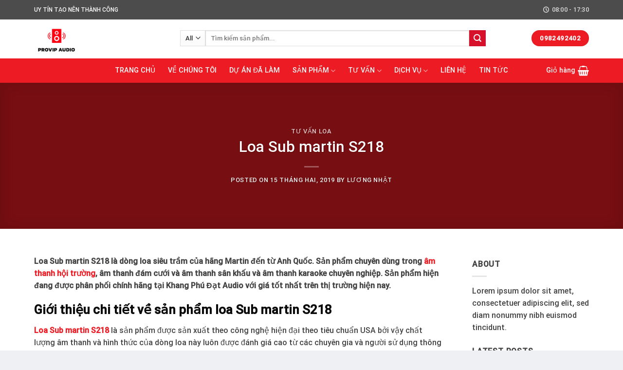

--- FILE ---
content_type: text/html; charset=UTF-8
request_url: https://amthanhhoitruongpro.com/loa-sub-martin-s218/
body_size: 20209
content:
<!DOCTYPE html>
<html lang="vi" prefix="og: https://ogp.me/ns#" class="loading-site no-js">
<head>
	<meta charset="UTF-8" />
	<link rel="profile" href="https://gmpg.org/xfn/11" />
	<link rel="pingback" href="https://amthanhhoitruongpro.com/xmlrpc.php" />

	<script>(function(html){html.className = html.className.replace(/\bno-js\b/,'js')})(document.documentElement);</script>
<meta name="viewport" content="width=device-width, initial-scale=1" />
<!-- Search Engine Optimization by Rank Math - https://s.rankmath.com/home -->
<title>Loa Sub martin S218 dòng loa hội trường công suất lớn 6000W</title>
<meta name="description" content="Loa Sub martin S218 là dòng loa siêu trầm chuyên dùng trong âm thanh hội trường có công suất lớn 6000W cho chất lượng âm thanh mạnh mẽ bất ngờ."/>
<meta name="robots" content="follow, index, max-snippet:-1, max-video-preview:-1, max-image-preview:large"/>
<link rel="canonical" href="https://amthanhhoitruongpro.com/loa-sub-martin-s218/" />
<meta property="og:locale" content="vi_VN" />
<meta property="og:type" content="article" />
<meta property="og:title" content="Loa Sub martin S218 dòng loa hội trường công suất lớn 6000W" />
<meta property="og:description" content="Loa Sub martin S218 là dòng loa siêu trầm chuyên dùng trong âm thanh hội trường có công suất lớn 6000W cho chất lượng âm thanh mạnh mẽ bất ngờ." />
<meta property="og:url" content="https://amthanhhoitruongpro.com/loa-sub-martin-s218/" />
<meta property="article:section" content="Tư vấn loa" />
<meta property="og:updated_time" content="2023-03-24T01:58:05+00:00" />
<meta property="og:image" content="https://amthanhhoitruongpro.com/wp-content/uploads/2019/02/loa-sub-martin-s218-1-min.jpg" />
<meta property="og:image:secure_url" content="https://amthanhhoitruongpro.com/wp-content/uploads/2019/02/loa-sub-martin-s218-1-min.jpg" />
<meta property="og:image:width" content="600" />
<meta property="og:image:height" content="600" />
<meta property="og:image:alt" content="Loa Sub martin S218" />
<meta property="og:image:type" content="image/jpeg" />
<meta property="article:published_time" content="2019-02-15T01:49:06+00:00" />
<meta property="article:modified_time" content="2023-03-24T01:58:05+00:00" />
<meta name="twitter:card" content="summary_large_image" />
<meta name="twitter:title" content="Loa Sub martin S218 dòng loa hội trường công suất lớn 6000W" />
<meta name="twitter:description" content="Loa Sub martin S218 là dòng loa siêu trầm chuyên dùng trong âm thanh hội trường có công suất lớn 6000W cho chất lượng âm thanh mạnh mẽ bất ngờ." />
<meta name="twitter:image" content="https://amthanhhoitruongpro.com/wp-content/uploads/2019/02/loa-sub-martin-s218-1-min.jpg" />
<script type="application/ld+json" class="rank-math-schema">{"@context":"https://schema.org","@graph":[{"@type":"Organization","@id":"https://amthanhhoitruongpro.com/#organization","name":"[S2] D\u00e0n \u00e2m thanh h\u1ed9i tr\u01b0\u1eddng","url":"https://amthanhhoitruongpro.com"},{"@type":"WebSite","@id":"https://amthanhhoitruongpro.com/#website","url":"https://amthanhhoitruongpro.com","publisher":{"@id":"https://amthanhhoitruongpro.com/#organization"},"inLanguage":"vi"},{"@type":"ImageObject","@id":"https://amthanhhoitruongpro.com/wp-content/uploads/2019/02/loa-sub-martin-s218-1-min.jpg","url":"https://amthanhhoitruongpro.com/wp-content/uploads/2019/02/loa-sub-martin-s218-1-min.jpg","width":"600","height":"600","inLanguage":"vi"},{"@type":"BreadcrumbList","@id":"https://amthanhhoitruongpro.com/loa-sub-martin-s218/#breadcrumb","itemListElement":[{"@type":"ListItem","position":"1","item":{"@id":"https://amthanhhoitruongpro.com","name":"Trang ch\u1ee7"}},{"@type":"ListItem","position":"2","item":{"@id":"https://amthanhhoitruongpro.com/loa-sub-martin-s218/","name":"Loa Sub martin S218"}}]},{"@type":"WebPage","@id":"https://amthanhhoitruongpro.com/loa-sub-martin-s218/#webpage","url":"https://amthanhhoitruongpro.com/loa-sub-martin-s218/","name":"Loa Sub martin S218 d\u00f2ng loa h\u1ed9i tr\u01b0\u1eddng c\u00f4ng su\u1ea5t l\u1edbn 6000W","datePublished":"2019-02-15T01:49:06+00:00","dateModified":"2023-03-24T01:58:05+00:00","isPartOf":{"@id":"https://amthanhhoitruongpro.com/#website"},"primaryImageOfPage":{"@id":"https://amthanhhoitruongpro.com/wp-content/uploads/2019/02/loa-sub-martin-s218-1-min.jpg"},"inLanguage":"vi","breadcrumb":{"@id":"https://amthanhhoitruongpro.com/loa-sub-martin-s218/#breadcrumb"}},{"@type":"Person","@id":"https://amthanhhoitruongpro.com/author/luongnhat/","name":"L\u01b0\u01a1ng Nh\u1eadt","url":"https://amthanhhoitruongpro.com/author/luongnhat/","image":{"@type":"ImageObject","@id":"https://secure.gravatar.com/avatar/71cbfbe4c95bd05616009918f16a5913?s=96&amp;d=mm&amp;r=g","url":"https://secure.gravatar.com/avatar/71cbfbe4c95bd05616009918f16a5913?s=96&amp;d=mm&amp;r=g","caption":"L\u01b0\u01a1ng Nh\u1eadt","inLanguage":"vi"},"sameAs":["https://amthanhhoitruongpro.com/"],"worksFor":{"@id":"https://amthanhhoitruongpro.com/#organization"}},{"@type":"BlogPosting","headline":"Loa Sub martin S218 d\u00f2ng loa h\u1ed9i tr\u01b0\u1eddng c\u00f4ng su\u1ea5t l\u1edbn 6000W","keywords":"Loa Sub martin S218","datePublished":"2019-02-15T01:49:06+00:00","dateModified":"2023-03-24T01:58:05+00:00","author":{"@id":"https://amthanhhoitruongpro.com/author/luongnhat/","name":"L\u01b0\u01a1ng Nh\u1eadt"},"publisher":{"@id":"https://amthanhhoitruongpro.com/#organization"},"description":"Loa Sub martin S218 l\u00e0 d\u00f2ng loa si\u00eau tr\u1ea7m chuy\u00ean d\u00f9ng trong \u00e2m thanh h\u1ed9i tr\u01b0\u1eddng c\u00f3 c\u00f4ng su\u1ea5t l\u1edbn 6000W cho ch\u1ea5t l\u01b0\u1ee3ng \u00e2m thanh m\u1ea1nh m\u1ebd b\u1ea5t ng\u1edd.","name":"Loa Sub martin S218 d\u00f2ng loa h\u1ed9i tr\u01b0\u1eddng c\u00f4ng su\u1ea5t l\u1edbn 6000W","@id":"https://amthanhhoitruongpro.com/loa-sub-martin-s218/#richSnippet","isPartOf":{"@id":"https://amthanhhoitruongpro.com/loa-sub-martin-s218/#webpage"},"image":{"@id":"https://amthanhhoitruongpro.com/wp-content/uploads/2019/02/loa-sub-martin-s218-1-min.jpg"},"inLanguage":"vi","mainEntityOfPage":{"@id":"https://amthanhhoitruongpro.com/loa-sub-martin-s218/#webpage"}}]}</script>
<!-- /Rank Math WordPress SEO plugin -->

<link rel='dns-prefetch' href='//cdn.jsdelivr.net' />
<link rel='prefetch' href='https://amthanhhoitruongpro.com/wp-content/themes/flatsome/assets/js/chunk.countup.js?ver=3.16.6' />
<link rel='prefetch' href='https://amthanhhoitruongpro.com/wp-content/themes/flatsome/assets/js/chunk.sticky-sidebar.js?ver=3.16.6' />
<link rel='prefetch' href='https://amthanhhoitruongpro.com/wp-content/themes/flatsome/assets/js/chunk.tooltips.js?ver=3.16.6' />
<link rel='prefetch' href='https://amthanhhoitruongpro.com/wp-content/themes/flatsome/assets/js/chunk.vendors-popups.js?ver=3.16.6' />
<link rel='prefetch' href='https://amthanhhoitruongpro.com/wp-content/themes/flatsome/assets/js/chunk.vendors-slider.js?ver=3.16.6' />
<link rel="alternate" type="application/rss+xml" title="Dòng thông tin [S2] Dàn âm thanh hội trường &raquo;" href="https://amthanhhoitruongpro.com/feed/" />
<link rel="alternate" type="application/rss+xml" title="Dòng phản hồi [S2] Dàn âm thanh hội trường &raquo;" href="https://amthanhhoitruongpro.com/comments/feed/" />
<script type="text/javascript">
window._wpemojiSettings = {"baseUrl":"https:\/\/s.w.org\/images\/core\/emoji\/14.0.0\/72x72\/","ext":".png","svgUrl":"https:\/\/s.w.org\/images\/core\/emoji\/14.0.0\/svg\/","svgExt":".svg","source":{"concatemoji":"https:\/\/amthanhhoitruongpro.com\/wp-includes\/js\/wp-emoji-release.min.js?ver=6.1.9"}};
/*! This file is auto-generated */
!function(e,a,t){var n,r,o,i=a.createElement("canvas"),p=i.getContext&&i.getContext("2d");function s(e,t){var a=String.fromCharCode,e=(p.clearRect(0,0,i.width,i.height),p.fillText(a.apply(this,e),0,0),i.toDataURL());return p.clearRect(0,0,i.width,i.height),p.fillText(a.apply(this,t),0,0),e===i.toDataURL()}function c(e){var t=a.createElement("script");t.src=e,t.defer=t.type="text/javascript",a.getElementsByTagName("head")[0].appendChild(t)}for(o=Array("flag","emoji"),t.supports={everything:!0,everythingExceptFlag:!0},r=0;r<o.length;r++)t.supports[o[r]]=function(e){if(p&&p.fillText)switch(p.textBaseline="top",p.font="600 32px Arial",e){case"flag":return s([127987,65039,8205,9895,65039],[127987,65039,8203,9895,65039])?!1:!s([55356,56826,55356,56819],[55356,56826,8203,55356,56819])&&!s([55356,57332,56128,56423,56128,56418,56128,56421,56128,56430,56128,56423,56128,56447],[55356,57332,8203,56128,56423,8203,56128,56418,8203,56128,56421,8203,56128,56430,8203,56128,56423,8203,56128,56447]);case"emoji":return!s([129777,127995,8205,129778,127999],[129777,127995,8203,129778,127999])}return!1}(o[r]),t.supports.everything=t.supports.everything&&t.supports[o[r]],"flag"!==o[r]&&(t.supports.everythingExceptFlag=t.supports.everythingExceptFlag&&t.supports[o[r]]);t.supports.everythingExceptFlag=t.supports.everythingExceptFlag&&!t.supports.flag,t.DOMReady=!1,t.readyCallback=function(){t.DOMReady=!0},t.supports.everything||(n=function(){t.readyCallback()},a.addEventListener?(a.addEventListener("DOMContentLoaded",n,!1),e.addEventListener("load",n,!1)):(e.attachEvent("onload",n),a.attachEvent("onreadystatechange",function(){"complete"===a.readyState&&t.readyCallback()})),(e=t.source||{}).concatemoji?c(e.concatemoji):e.wpemoji&&e.twemoji&&(c(e.twemoji),c(e.wpemoji)))}(window,document,window._wpemojiSettings);
</script>
<style type="text/css">
img.wp-smiley,
img.emoji {
	display: inline !important;
	border: none !important;
	box-shadow: none !important;
	height: 1em !important;
	width: 1em !important;
	margin: 0 0.07em !important;
	vertical-align: -0.1em !important;
	background: none !important;
	padding: 0 !important;
}
</style>
	<style id='wp-block-library-inline-css' type='text/css'>
:root{--wp-admin-theme-color:#007cba;--wp-admin-theme-color--rgb:0,124,186;--wp-admin-theme-color-darker-10:#006ba1;--wp-admin-theme-color-darker-10--rgb:0,107,161;--wp-admin-theme-color-darker-20:#005a87;--wp-admin-theme-color-darker-20--rgb:0,90,135;--wp-admin-border-width-focus:2px}@media (-webkit-min-device-pixel-ratio:2),(min-resolution:192dpi){:root{--wp-admin-border-width-focus:1.5px}}.wp-element-button{cursor:pointer}:root{--wp--preset--font-size--normal:16px;--wp--preset--font-size--huge:42px}:root .has-very-light-gray-background-color{background-color:#eee}:root .has-very-dark-gray-background-color{background-color:#313131}:root .has-very-light-gray-color{color:#eee}:root .has-very-dark-gray-color{color:#313131}:root .has-vivid-green-cyan-to-vivid-cyan-blue-gradient-background{background:linear-gradient(135deg,#00d084,#0693e3)}:root .has-purple-crush-gradient-background{background:linear-gradient(135deg,#34e2e4,#4721fb 50%,#ab1dfe)}:root .has-hazy-dawn-gradient-background{background:linear-gradient(135deg,#faaca8,#dad0ec)}:root .has-subdued-olive-gradient-background{background:linear-gradient(135deg,#fafae1,#67a671)}:root .has-atomic-cream-gradient-background{background:linear-gradient(135deg,#fdd79a,#004a59)}:root .has-nightshade-gradient-background{background:linear-gradient(135deg,#330968,#31cdcf)}:root .has-midnight-gradient-background{background:linear-gradient(135deg,#020381,#2874fc)}.has-regular-font-size{font-size:1em}.has-larger-font-size{font-size:2.625em}.has-normal-font-size{font-size:var(--wp--preset--font-size--normal)}.has-huge-font-size{font-size:var(--wp--preset--font-size--huge)}.has-text-align-center{text-align:center}.has-text-align-left{text-align:left}.has-text-align-right{text-align:right}#end-resizable-editor-section{display:none}.aligncenter{clear:both}.items-justified-left{justify-content:flex-start}.items-justified-center{justify-content:center}.items-justified-right{justify-content:flex-end}.items-justified-space-between{justify-content:space-between}.screen-reader-text{border:0;clip:rect(1px,1px,1px,1px);-webkit-clip-path:inset(50%);clip-path:inset(50%);height:1px;margin:-1px;overflow:hidden;padding:0;position:absolute;width:1px;word-wrap:normal!important}.screen-reader-text:focus{background-color:#ddd;clip:auto!important;-webkit-clip-path:none;clip-path:none;color:#444;display:block;font-size:1em;height:auto;left:5px;line-height:normal;padding:15px 23px 14px;text-decoration:none;top:5px;width:auto;z-index:100000}html :where(.has-border-color){border-style:solid}html :where([style*=border-top-color]){border-top-style:solid}html :where([style*=border-right-color]){border-right-style:solid}html :where([style*=border-bottom-color]){border-bottom-style:solid}html :where([style*=border-left-color]){border-left-style:solid}html :where([style*=border-width]){border-style:solid}html :where([style*=border-top-width]){border-top-style:solid}html :where([style*=border-right-width]){border-right-style:solid}html :where([style*=border-bottom-width]){border-bottom-style:solid}html :where([style*=border-left-width]){border-left-style:solid}html :where(img[class*=wp-image-]){height:auto;max-width:100%}figure{margin:0 0 1em}
</style>
<link rel='stylesheet' id='classic-theme-styles-css' href='https://amthanhhoitruongpro.com/wp-includes/css/classic-themes.min.css?ver=1' type='text/css' media='all' />
<style id='woocommerce-inline-inline-css' type='text/css'>
.woocommerce form .form-row .required { visibility: visible; }
</style>
<link rel='stylesheet' id='tablepress-default-css' href='https://amthanhhoitruongpro.com/wp-content/plugins/tablepress/css/build/default.css?ver=2.1.2' type='text/css' media='all' />
<link rel='stylesheet' id='flatsome-main-css' href='https://amthanhhoitruongpro.com/wp-content/themes/flatsome/assets/css/flatsome.css?ver=3.16.6' type='text/css' media='all' />
<style id='flatsome-main-inline-css' type='text/css'>
@font-face {
				font-family: "fl-icons";
				font-display: block;
				src: url(https://amthanhhoitruongpro.com/wp-content/themes/flatsome/assets/css/icons/fl-icons.eot?v=3.16.6);
				src:
					url(https://amthanhhoitruongpro.com/wp-content/themes/flatsome/assets/css/icons/fl-icons.eot#iefix?v=3.16.6) format("embedded-opentype"),
					url(https://amthanhhoitruongpro.com/wp-content/themes/flatsome/assets/css/icons/fl-icons.woff2?v=3.16.6) format("woff2"),
					url(https://amthanhhoitruongpro.com/wp-content/themes/flatsome/assets/css/icons/fl-icons.ttf?v=3.16.6) format("truetype"),
					url(https://amthanhhoitruongpro.com/wp-content/themes/flatsome/assets/css/icons/fl-icons.woff?v=3.16.6) format("woff"),
					url(https://amthanhhoitruongpro.com/wp-content/themes/flatsome/assets/css/icons/fl-icons.svg?v=3.16.6#fl-icons) format("svg");
			}
</style>
<link rel='stylesheet' id='flatsome-shop-css' href='https://amthanhhoitruongpro.com/wp-content/themes/flatsome/assets/css/flatsome-shop.css?ver=3.16.6' type='text/css' media='all' />
<link rel='stylesheet' id='flatsome-style-css' href='https://amthanhhoitruongpro.com/wp-content/themes/flatsome/style.css?ver=3.16.6' type='text/css' media='all' />
<script type='text/javascript' src='https://amthanhhoitruongpro.com/wp-includes/js/jquery/jquery.min.js?ver=3.6.1' id='jquery-core-js'></script>
<script type='text/javascript' src='https://amthanhhoitruongpro.com/wp-includes/js/jquery/jquery-migrate.min.js?ver=3.3.2' id='jquery-migrate-js'></script>
<link rel="https://api.w.org/" href="https://amthanhhoitruongpro.com/wp-json/" /><link rel="alternate" type="application/json" href="https://amthanhhoitruongpro.com/wp-json/wp/v2/posts/2463" /><link rel="EditURI" type="application/rsd+xml" title="RSD" href="https://amthanhhoitruongpro.com/xmlrpc.php?rsd" />
<link rel="wlwmanifest" type="application/wlwmanifest+xml" href="https://amthanhhoitruongpro.com/wp-includes/wlwmanifest.xml" />
<meta name="generator" content="WordPress 6.1.9" />
<link rel='shortlink' href='https://amthanhhoitruongpro.com/?p=2463' />
<link rel="alternate" type="application/json+oembed" href="https://amthanhhoitruongpro.com/wp-json/oembed/1.0/embed?url=https%3A%2F%2Famthanhhoitruongpro.com%2Floa-sub-martin-s218%2F" />
<link rel="alternate" type="text/xml+oembed" href="https://amthanhhoitruongpro.com/wp-json/oembed/1.0/embed?url=https%3A%2F%2Famthanhhoitruongpro.com%2Floa-sub-martin-s218%2F&#038;format=xml" />
<!-- Google tag (gtag.js) -->
<script async src="https://www.googletagmanager.com/gtag/js?id=G-52ZJCK9NFJ"></script>
<script>
  window.dataLayer = window.dataLayer || [];
  function gtag(){dataLayer.push(arguments);}
  gtag('js', new Date());

  gtag('config', 'G-52ZJCK9NFJ');
</script>
<meta name="google-site-verification" content="TT8fGsk74xcdaYizJCOdsJo47acLyBz8Yv3X5DkfupA" /><style>.bg{opacity: 0; transition: opacity 1s; -webkit-transition: opacity 1s;} .bg-loaded{opacity: 1;}</style>	<noscript><style>.woocommerce-product-gallery{ opacity: 1 !important; }</style></noscript>
	<link rel="icon" href="https://amthanhhoitruongpro.com/wp-content/uploads/2023/03/provip-audio-logo-favicon-100x100.jpg" sizes="32x32" />
<link rel="icon" href="https://amthanhhoitruongpro.com/wp-content/uploads/2023/03/provip-audio-logo-favicon.jpg" sizes="192x192" />
<link rel="apple-touch-icon" href="https://amthanhhoitruongpro.com/wp-content/uploads/2023/03/provip-audio-logo-favicon.jpg" />
<meta name="msapplication-TileImage" content="https://amthanhhoitruongpro.com/wp-content/uploads/2023/03/provip-audio-logo-favicon.jpg" />
<style id="custom-css" type="text/css">:root {--primary-color: #ed1c24;}html{background-color:#eff0f3!important;}.container-width, .full-width .ubermenu-nav, .container, .row{max-width: 1170px}.row.row-collapse{max-width: 1140px}.row.row-small{max-width: 1162.5px}.row.row-large{max-width: 1200px}.header-main{height: 80px}#logo img{max-height: 80px}#logo{width:270px;}#logo img{padding:6px 0;}.header-bottom{min-height: 50px}.header-top{min-height: 40px}.transparent .header-main{height: 30px}.transparent #logo img{max-height: 30px}.has-transparent + .page-title:first-of-type,.has-transparent + #main > .page-title,.has-transparent + #main > div > .page-title,.has-transparent + #main .page-header-wrapper:first-of-type .page-title{padding-top: 110px;}.header.show-on-scroll,.stuck .header-main{height:50px!important}.stuck #logo img{max-height: 50px!important}.search-form{ width: 87%;}.header-bg-color {background-color: #ffffff}.header-bottom {background-color: #ed1c24}.header-main .nav > li > a{line-height: 16px }.header-wrapper:not(.stuck) .header-main .header-nav{margin-top: -3px }.stuck .header-main .nav > li > a{line-height: 50px }.header-bottom-nav > li > a{line-height: 16px }@media (max-width: 549px) {.header-main{height: 70px}#logo img{max-height: 70px}}.header-top{background-color:#4c4c4c!important;}/* Color */.accordion-title.active, .has-icon-bg .icon .icon-inner,.logo a, .primary.is-underline, .primary.is-link, .badge-outline .badge-inner, .nav-outline > li.active> a,.nav-outline >li.active > a, .cart-icon strong,[data-color='primary'], .is-outline.primary{color: #ed1c24;}/* Color !important */[data-text-color="primary"]{color: #ed1c24!important;}/* Background Color */[data-text-bg="primary"]{background-color: #ed1c24;}/* Background */.scroll-to-bullets a,.featured-title, .label-new.menu-item > a:after, .nav-pagination > li > .current,.nav-pagination > li > span:hover,.nav-pagination > li > a:hover,.has-hover:hover .badge-outline .badge-inner,button[type="submit"], .button.wc-forward:not(.checkout):not(.checkout-button), .button.submit-button, .button.primary:not(.is-outline),.featured-table .title,.is-outline:hover, .has-icon:hover .icon-label,.nav-dropdown-bold .nav-column li > a:hover, .nav-dropdown.nav-dropdown-bold > li > a:hover, .nav-dropdown-bold.dark .nav-column li > a:hover, .nav-dropdown.nav-dropdown-bold.dark > li > a:hover, .header-vertical-menu__opener ,.is-outline:hover, .tagcloud a:hover,.grid-tools a, input[type='submit']:not(.is-form), .box-badge:hover .box-text, input.button.alt,.nav-box > li > a:hover,.nav-box > li.active > a,.nav-pills > li.active > a ,.current-dropdown .cart-icon strong, .cart-icon:hover strong, .nav-line-bottom > li > a:before, .nav-line-grow > li > a:before, .nav-line > li > a:before,.banner, .header-top, .slider-nav-circle .flickity-prev-next-button:hover svg, .slider-nav-circle .flickity-prev-next-button:hover .arrow, .primary.is-outline:hover, .button.primary:not(.is-outline), input[type='submit'].primary, input[type='submit'].primary, input[type='reset'].button, input[type='button'].primary, .badge-inner{background-color: #ed1c24;}/* Border */.nav-vertical.nav-tabs > li.active > a,.scroll-to-bullets a.active,.nav-pagination > li > .current,.nav-pagination > li > span:hover,.nav-pagination > li > a:hover,.has-hover:hover .badge-outline .badge-inner,.accordion-title.active,.featured-table,.is-outline:hover, .tagcloud a:hover,blockquote, .has-border, .cart-icon strong:after,.cart-icon strong,.blockUI:before, .processing:before,.loading-spin, .slider-nav-circle .flickity-prev-next-button:hover svg, .slider-nav-circle .flickity-prev-next-button:hover .arrow, .primary.is-outline:hover{border-color: #ed1c24}.nav-tabs > li.active > a{border-top-color: #ed1c24}.widget_shopping_cart_content .blockUI.blockOverlay:before { border-left-color: #ed1c24 }.woocommerce-checkout-review-order .blockUI.blockOverlay:before { border-left-color: #ed1c24 }/* Fill */.slider .flickity-prev-next-button:hover svg,.slider .flickity-prev-next-button:hover .arrow{fill: #ed1c24;}/* Focus */.primary:focus-visible, .submit-button:focus-visible, button[type="submit"]:focus-visible { outline-color: #ed1c24!important; }/* Background Color */[data-icon-label]:after, .secondary.is-underline:hover,.secondary.is-outline:hover,.icon-label,.button.secondary:not(.is-outline),.button.alt:not(.is-outline), .badge-inner.on-sale, .button.checkout, .single_add_to_cart_button, .current .breadcrumb-step{ background-color:#d7102c; }[data-text-bg="secondary"]{background-color: #d7102c;}/* Color */.secondary.is-underline,.secondary.is-link, .secondary.is-outline,.stars a.active, .star-rating:before, .woocommerce-page .star-rating:before,.star-rating span:before, .color-secondary{color: #d7102c}/* Color !important */[data-text-color="secondary"]{color: #d7102c!important;}/* Border */.secondary.is-outline:hover{border-color:#d7102c}/* Focus */.secondary:focus-visible, .alt:focus-visible { outline-color: #d7102c!important; }body{color: #424242}h1,h2,h3,h4,h5,h6,.heading-font{color: #0a0a0a;}body{font-size: 100%;}@media screen and (max-width: 549px){body{font-size: 100%;}}body{font-family: Roboto, sans-serif;}body {font-weight: 400;font-style: normal;}.nav > li > a {font-family: Roboto, sans-serif;}.mobile-sidebar-levels-2 .nav > li > ul > li > a {font-family: Roboto, sans-serif;}.nav > li > a,.mobile-sidebar-levels-2 .nav > li > ul > li > a {font-weight: 500;font-style: normal;}h1,h2,h3,h4,h5,h6,.heading-font, .off-canvas-center .nav-sidebar.nav-vertical > li > a{font-family: Roboto, sans-serif;}h1,h2,h3,h4,h5,h6,.heading-font,.banner h1,.banner h2 {font-weight: 500;font-style: normal;}.alt-font{font-family: "Dancing Script", sans-serif;}.header:not(.transparent) .header-bottom-nav.nav > li > a{color: #ffffff;}a{color: #ed1c24;}a:hover{color: #cc040a;}.tagcloud a:hover{border-color: #cc040a;background-color: #cc040a;}.has-equal-box-heights .box-image {padding-top: 100%;}@media screen and (min-width: 550px){.products .box-vertical .box-image{min-width: 300px!important;width: 300px!important;}}.footer-2{background-color: #1C8E51}.absolute-footer, html{background-color: #262626}.nav-vertical-fly-out > li + li {border-top-width: 1px; border-top-style: solid;}.label-new.menu-item > a:after{content:"New";}.label-hot.menu-item > a:after{content:"Hot";}.label-sale.menu-item > a:after{content:"Sale";}.label-popular.menu-item > a:after{content:"Popular";}</style><style id="kirki-inline-styles">/* cyrillic-ext */
@font-face {
  font-family: 'Roboto';
  font-style: normal;
  font-weight: 400;
  font-stretch: normal;
  font-display: swap;
  src: url(https://amthanhhoitruongpro.com/wp-content/fonts/roboto/font) format('woff');
  unicode-range: U+0460-052F, U+1C80-1C8A, U+20B4, U+2DE0-2DFF, U+A640-A69F, U+FE2E-FE2F;
}
/* cyrillic */
@font-face {
  font-family: 'Roboto';
  font-style: normal;
  font-weight: 400;
  font-stretch: normal;
  font-display: swap;
  src: url(https://amthanhhoitruongpro.com/wp-content/fonts/roboto/font) format('woff');
  unicode-range: U+0301, U+0400-045F, U+0490-0491, U+04B0-04B1, U+2116;
}
/* greek-ext */
@font-face {
  font-family: 'Roboto';
  font-style: normal;
  font-weight: 400;
  font-stretch: normal;
  font-display: swap;
  src: url(https://amthanhhoitruongpro.com/wp-content/fonts/roboto/font) format('woff');
  unicode-range: U+1F00-1FFF;
}
/* greek */
@font-face {
  font-family: 'Roboto';
  font-style: normal;
  font-weight: 400;
  font-stretch: normal;
  font-display: swap;
  src: url(https://amthanhhoitruongpro.com/wp-content/fonts/roboto/font) format('woff');
  unicode-range: U+0370-0377, U+037A-037F, U+0384-038A, U+038C, U+038E-03A1, U+03A3-03FF;
}
/* math */
@font-face {
  font-family: 'Roboto';
  font-style: normal;
  font-weight: 400;
  font-stretch: normal;
  font-display: swap;
  src: url(https://amthanhhoitruongpro.com/wp-content/fonts/roboto/font) format('woff');
  unicode-range: U+0302-0303, U+0305, U+0307-0308, U+0310, U+0312, U+0315, U+031A, U+0326-0327, U+032C, U+032F-0330, U+0332-0333, U+0338, U+033A, U+0346, U+034D, U+0391-03A1, U+03A3-03A9, U+03B1-03C9, U+03D1, U+03D5-03D6, U+03F0-03F1, U+03F4-03F5, U+2016-2017, U+2034-2038, U+203C, U+2040, U+2043, U+2047, U+2050, U+2057, U+205F, U+2070-2071, U+2074-208E, U+2090-209C, U+20D0-20DC, U+20E1, U+20E5-20EF, U+2100-2112, U+2114-2115, U+2117-2121, U+2123-214F, U+2190, U+2192, U+2194-21AE, U+21B0-21E5, U+21F1-21F2, U+21F4-2211, U+2213-2214, U+2216-22FF, U+2308-230B, U+2310, U+2319, U+231C-2321, U+2336-237A, U+237C, U+2395, U+239B-23B7, U+23D0, U+23DC-23E1, U+2474-2475, U+25AF, U+25B3, U+25B7, U+25BD, U+25C1, U+25CA, U+25CC, U+25FB, U+266D-266F, U+27C0-27FF, U+2900-2AFF, U+2B0E-2B11, U+2B30-2B4C, U+2BFE, U+3030, U+FF5B, U+FF5D, U+1D400-1D7FF, U+1EE00-1EEFF;
}
/* symbols */
@font-face {
  font-family: 'Roboto';
  font-style: normal;
  font-weight: 400;
  font-stretch: normal;
  font-display: swap;
  src: url(https://amthanhhoitruongpro.com/wp-content/fonts/roboto/font) format('woff');
  unicode-range: U+0001-000C, U+000E-001F, U+007F-009F, U+20DD-20E0, U+20E2-20E4, U+2150-218F, U+2190, U+2192, U+2194-2199, U+21AF, U+21E6-21F0, U+21F3, U+2218-2219, U+2299, U+22C4-22C6, U+2300-243F, U+2440-244A, U+2460-24FF, U+25A0-27BF, U+2800-28FF, U+2921-2922, U+2981, U+29BF, U+29EB, U+2B00-2BFF, U+4DC0-4DFF, U+FFF9-FFFB, U+10140-1018E, U+10190-1019C, U+101A0, U+101D0-101FD, U+102E0-102FB, U+10E60-10E7E, U+1D2C0-1D2D3, U+1D2E0-1D37F, U+1F000-1F0FF, U+1F100-1F1AD, U+1F1E6-1F1FF, U+1F30D-1F30F, U+1F315, U+1F31C, U+1F31E, U+1F320-1F32C, U+1F336, U+1F378, U+1F37D, U+1F382, U+1F393-1F39F, U+1F3A7-1F3A8, U+1F3AC-1F3AF, U+1F3C2, U+1F3C4-1F3C6, U+1F3CA-1F3CE, U+1F3D4-1F3E0, U+1F3ED, U+1F3F1-1F3F3, U+1F3F5-1F3F7, U+1F408, U+1F415, U+1F41F, U+1F426, U+1F43F, U+1F441-1F442, U+1F444, U+1F446-1F449, U+1F44C-1F44E, U+1F453, U+1F46A, U+1F47D, U+1F4A3, U+1F4B0, U+1F4B3, U+1F4B9, U+1F4BB, U+1F4BF, U+1F4C8-1F4CB, U+1F4D6, U+1F4DA, U+1F4DF, U+1F4E3-1F4E6, U+1F4EA-1F4ED, U+1F4F7, U+1F4F9-1F4FB, U+1F4FD-1F4FE, U+1F503, U+1F507-1F50B, U+1F50D, U+1F512-1F513, U+1F53E-1F54A, U+1F54F-1F5FA, U+1F610, U+1F650-1F67F, U+1F687, U+1F68D, U+1F691, U+1F694, U+1F698, U+1F6AD, U+1F6B2, U+1F6B9-1F6BA, U+1F6BC, U+1F6C6-1F6CF, U+1F6D3-1F6D7, U+1F6E0-1F6EA, U+1F6F0-1F6F3, U+1F6F7-1F6FC, U+1F700-1F7FF, U+1F800-1F80B, U+1F810-1F847, U+1F850-1F859, U+1F860-1F887, U+1F890-1F8AD, U+1F8B0-1F8BB, U+1F8C0-1F8C1, U+1F900-1F90B, U+1F93B, U+1F946, U+1F984, U+1F996, U+1F9E9, U+1FA00-1FA6F, U+1FA70-1FA7C, U+1FA80-1FA89, U+1FA8F-1FAC6, U+1FACE-1FADC, U+1FADF-1FAE9, U+1FAF0-1FAF8, U+1FB00-1FBFF;
}
/* vietnamese */
@font-face {
  font-family: 'Roboto';
  font-style: normal;
  font-weight: 400;
  font-stretch: normal;
  font-display: swap;
  src: url(https://amthanhhoitruongpro.com/wp-content/fonts/roboto/font) format('woff');
  unicode-range: U+0102-0103, U+0110-0111, U+0128-0129, U+0168-0169, U+01A0-01A1, U+01AF-01B0, U+0300-0301, U+0303-0304, U+0308-0309, U+0323, U+0329, U+1EA0-1EF9, U+20AB;
}
/* latin-ext */
@font-face {
  font-family: 'Roboto';
  font-style: normal;
  font-weight: 400;
  font-stretch: normal;
  font-display: swap;
  src: url(https://amthanhhoitruongpro.com/wp-content/fonts/roboto/font) format('woff');
  unicode-range: U+0100-02BA, U+02BD-02C5, U+02C7-02CC, U+02CE-02D7, U+02DD-02FF, U+0304, U+0308, U+0329, U+1D00-1DBF, U+1E00-1E9F, U+1EF2-1EFF, U+2020, U+20A0-20AB, U+20AD-20C0, U+2113, U+2C60-2C7F, U+A720-A7FF;
}
/* latin */
@font-face {
  font-family: 'Roboto';
  font-style: normal;
  font-weight: 400;
  font-stretch: normal;
  font-display: swap;
  src: url(https://amthanhhoitruongpro.com/wp-content/fonts/roboto/font) format('woff');
  unicode-range: U+0000-00FF, U+0131, U+0152-0153, U+02BB-02BC, U+02C6, U+02DA, U+02DC, U+0304, U+0308, U+0329, U+2000-206F, U+20AC, U+2122, U+2191, U+2193, U+2212, U+2215, U+FEFF, U+FFFD;
}
/* cyrillic-ext */
@font-face {
  font-family: 'Roboto';
  font-style: normal;
  font-weight: 500;
  font-stretch: normal;
  font-display: swap;
  src: url(https://amthanhhoitruongpro.com/wp-content/fonts/roboto/font) format('woff');
  unicode-range: U+0460-052F, U+1C80-1C8A, U+20B4, U+2DE0-2DFF, U+A640-A69F, U+FE2E-FE2F;
}
/* cyrillic */
@font-face {
  font-family: 'Roboto';
  font-style: normal;
  font-weight: 500;
  font-stretch: normal;
  font-display: swap;
  src: url(https://amthanhhoitruongpro.com/wp-content/fonts/roboto/font) format('woff');
  unicode-range: U+0301, U+0400-045F, U+0490-0491, U+04B0-04B1, U+2116;
}
/* greek-ext */
@font-face {
  font-family: 'Roboto';
  font-style: normal;
  font-weight: 500;
  font-stretch: normal;
  font-display: swap;
  src: url(https://amthanhhoitruongpro.com/wp-content/fonts/roboto/font) format('woff');
  unicode-range: U+1F00-1FFF;
}
/* greek */
@font-face {
  font-family: 'Roboto';
  font-style: normal;
  font-weight: 500;
  font-stretch: normal;
  font-display: swap;
  src: url(https://amthanhhoitruongpro.com/wp-content/fonts/roboto/font) format('woff');
  unicode-range: U+0370-0377, U+037A-037F, U+0384-038A, U+038C, U+038E-03A1, U+03A3-03FF;
}
/* math */
@font-face {
  font-family: 'Roboto';
  font-style: normal;
  font-weight: 500;
  font-stretch: normal;
  font-display: swap;
  src: url(https://amthanhhoitruongpro.com/wp-content/fonts/roboto/font) format('woff');
  unicode-range: U+0302-0303, U+0305, U+0307-0308, U+0310, U+0312, U+0315, U+031A, U+0326-0327, U+032C, U+032F-0330, U+0332-0333, U+0338, U+033A, U+0346, U+034D, U+0391-03A1, U+03A3-03A9, U+03B1-03C9, U+03D1, U+03D5-03D6, U+03F0-03F1, U+03F4-03F5, U+2016-2017, U+2034-2038, U+203C, U+2040, U+2043, U+2047, U+2050, U+2057, U+205F, U+2070-2071, U+2074-208E, U+2090-209C, U+20D0-20DC, U+20E1, U+20E5-20EF, U+2100-2112, U+2114-2115, U+2117-2121, U+2123-214F, U+2190, U+2192, U+2194-21AE, U+21B0-21E5, U+21F1-21F2, U+21F4-2211, U+2213-2214, U+2216-22FF, U+2308-230B, U+2310, U+2319, U+231C-2321, U+2336-237A, U+237C, U+2395, U+239B-23B7, U+23D0, U+23DC-23E1, U+2474-2475, U+25AF, U+25B3, U+25B7, U+25BD, U+25C1, U+25CA, U+25CC, U+25FB, U+266D-266F, U+27C0-27FF, U+2900-2AFF, U+2B0E-2B11, U+2B30-2B4C, U+2BFE, U+3030, U+FF5B, U+FF5D, U+1D400-1D7FF, U+1EE00-1EEFF;
}
/* symbols */
@font-face {
  font-family: 'Roboto';
  font-style: normal;
  font-weight: 500;
  font-stretch: normal;
  font-display: swap;
  src: url(https://amthanhhoitruongpro.com/wp-content/fonts/roboto/font) format('woff');
  unicode-range: U+0001-000C, U+000E-001F, U+007F-009F, U+20DD-20E0, U+20E2-20E4, U+2150-218F, U+2190, U+2192, U+2194-2199, U+21AF, U+21E6-21F0, U+21F3, U+2218-2219, U+2299, U+22C4-22C6, U+2300-243F, U+2440-244A, U+2460-24FF, U+25A0-27BF, U+2800-28FF, U+2921-2922, U+2981, U+29BF, U+29EB, U+2B00-2BFF, U+4DC0-4DFF, U+FFF9-FFFB, U+10140-1018E, U+10190-1019C, U+101A0, U+101D0-101FD, U+102E0-102FB, U+10E60-10E7E, U+1D2C0-1D2D3, U+1D2E0-1D37F, U+1F000-1F0FF, U+1F100-1F1AD, U+1F1E6-1F1FF, U+1F30D-1F30F, U+1F315, U+1F31C, U+1F31E, U+1F320-1F32C, U+1F336, U+1F378, U+1F37D, U+1F382, U+1F393-1F39F, U+1F3A7-1F3A8, U+1F3AC-1F3AF, U+1F3C2, U+1F3C4-1F3C6, U+1F3CA-1F3CE, U+1F3D4-1F3E0, U+1F3ED, U+1F3F1-1F3F3, U+1F3F5-1F3F7, U+1F408, U+1F415, U+1F41F, U+1F426, U+1F43F, U+1F441-1F442, U+1F444, U+1F446-1F449, U+1F44C-1F44E, U+1F453, U+1F46A, U+1F47D, U+1F4A3, U+1F4B0, U+1F4B3, U+1F4B9, U+1F4BB, U+1F4BF, U+1F4C8-1F4CB, U+1F4D6, U+1F4DA, U+1F4DF, U+1F4E3-1F4E6, U+1F4EA-1F4ED, U+1F4F7, U+1F4F9-1F4FB, U+1F4FD-1F4FE, U+1F503, U+1F507-1F50B, U+1F50D, U+1F512-1F513, U+1F53E-1F54A, U+1F54F-1F5FA, U+1F610, U+1F650-1F67F, U+1F687, U+1F68D, U+1F691, U+1F694, U+1F698, U+1F6AD, U+1F6B2, U+1F6B9-1F6BA, U+1F6BC, U+1F6C6-1F6CF, U+1F6D3-1F6D7, U+1F6E0-1F6EA, U+1F6F0-1F6F3, U+1F6F7-1F6FC, U+1F700-1F7FF, U+1F800-1F80B, U+1F810-1F847, U+1F850-1F859, U+1F860-1F887, U+1F890-1F8AD, U+1F8B0-1F8BB, U+1F8C0-1F8C1, U+1F900-1F90B, U+1F93B, U+1F946, U+1F984, U+1F996, U+1F9E9, U+1FA00-1FA6F, U+1FA70-1FA7C, U+1FA80-1FA89, U+1FA8F-1FAC6, U+1FACE-1FADC, U+1FADF-1FAE9, U+1FAF0-1FAF8, U+1FB00-1FBFF;
}
/* vietnamese */
@font-face {
  font-family: 'Roboto';
  font-style: normal;
  font-weight: 500;
  font-stretch: normal;
  font-display: swap;
  src: url(https://amthanhhoitruongpro.com/wp-content/fonts/roboto/font) format('woff');
  unicode-range: U+0102-0103, U+0110-0111, U+0128-0129, U+0168-0169, U+01A0-01A1, U+01AF-01B0, U+0300-0301, U+0303-0304, U+0308-0309, U+0323, U+0329, U+1EA0-1EF9, U+20AB;
}
/* latin-ext */
@font-face {
  font-family: 'Roboto';
  font-style: normal;
  font-weight: 500;
  font-stretch: normal;
  font-display: swap;
  src: url(https://amthanhhoitruongpro.com/wp-content/fonts/roboto/font) format('woff');
  unicode-range: U+0100-02BA, U+02BD-02C5, U+02C7-02CC, U+02CE-02D7, U+02DD-02FF, U+0304, U+0308, U+0329, U+1D00-1DBF, U+1E00-1E9F, U+1EF2-1EFF, U+2020, U+20A0-20AB, U+20AD-20C0, U+2113, U+2C60-2C7F, U+A720-A7FF;
}
/* latin */
@font-face {
  font-family: 'Roboto';
  font-style: normal;
  font-weight: 500;
  font-stretch: normal;
  font-display: swap;
  src: url(https://amthanhhoitruongpro.com/wp-content/fonts/roboto/font) format('woff');
  unicode-range: U+0000-00FF, U+0131, U+0152-0153, U+02BB-02BC, U+02C6, U+02DA, U+02DC, U+0304, U+0308, U+0329, U+2000-206F, U+20AC, U+2122, U+2191, U+2193, U+2212, U+2215, U+FEFF, U+FFFD;
}/* vietnamese */
@font-face {
  font-family: 'Dancing Script';
  font-style: normal;
  font-weight: 400;
  font-display: swap;
  src: url(https://amthanhhoitruongpro.com/wp-content/fonts/dancing-script/font) format('woff');
  unicode-range: U+0102-0103, U+0110-0111, U+0128-0129, U+0168-0169, U+01A0-01A1, U+01AF-01B0, U+0300-0301, U+0303-0304, U+0308-0309, U+0323, U+0329, U+1EA0-1EF9, U+20AB;
}
/* latin-ext */
@font-face {
  font-family: 'Dancing Script';
  font-style: normal;
  font-weight: 400;
  font-display: swap;
  src: url(https://amthanhhoitruongpro.com/wp-content/fonts/dancing-script/font) format('woff');
  unicode-range: U+0100-02BA, U+02BD-02C5, U+02C7-02CC, U+02CE-02D7, U+02DD-02FF, U+0304, U+0308, U+0329, U+1D00-1DBF, U+1E00-1E9F, U+1EF2-1EFF, U+2020, U+20A0-20AB, U+20AD-20C0, U+2113, U+2C60-2C7F, U+A720-A7FF;
}
/* latin */
@font-face {
  font-family: 'Dancing Script';
  font-style: normal;
  font-weight: 400;
  font-display: swap;
  src: url(https://amthanhhoitruongpro.com/wp-content/fonts/dancing-script/font) format('woff');
  unicode-range: U+0000-00FF, U+0131, U+0152-0153, U+02BB-02BC, U+02C6, U+02DA, U+02DC, U+0304, U+0308, U+0329, U+2000-206F, U+20AC, U+2122, U+2191, U+2193, U+2212, U+2215, U+FEFF, U+FFFD;
}</style></head>

<body data-rsssl=1 class="post-template-default single single-post postid-2463 single-format-standard theme-flatsome woocommerce-no-js full-width box-shadow lightbox nav-dropdown-has-arrow nav-dropdown-has-shadow nav-dropdown-has-border">

<svg xmlns="http://www.w3.org/2000/svg" viewBox="0 0 0 0" width="0" height="0" focusable="false" role="none" style="visibility: hidden; position: absolute; left: -9999px; overflow: hidden;" ><defs><filter id="wp-duotone-dark-grayscale"><feColorMatrix color-interpolation-filters="sRGB" type="matrix" values=" .299 .587 .114 0 0 .299 .587 .114 0 0 .299 .587 .114 0 0 .299 .587 .114 0 0 " /><feComponentTransfer color-interpolation-filters="sRGB" ><feFuncR type="table" tableValues="0 0.49803921568627" /><feFuncG type="table" tableValues="0 0.49803921568627" /><feFuncB type="table" tableValues="0 0.49803921568627" /><feFuncA type="table" tableValues="1 1" /></feComponentTransfer><feComposite in2="SourceGraphic" operator="in" /></filter></defs></svg><svg xmlns="http://www.w3.org/2000/svg" viewBox="0 0 0 0" width="0" height="0" focusable="false" role="none" style="visibility: hidden; position: absolute; left: -9999px; overflow: hidden;" ><defs><filter id="wp-duotone-grayscale"><feColorMatrix color-interpolation-filters="sRGB" type="matrix" values=" .299 .587 .114 0 0 .299 .587 .114 0 0 .299 .587 .114 0 0 .299 .587 .114 0 0 " /><feComponentTransfer color-interpolation-filters="sRGB" ><feFuncR type="table" tableValues="0 1" /><feFuncG type="table" tableValues="0 1" /><feFuncB type="table" tableValues="0 1" /><feFuncA type="table" tableValues="1 1" /></feComponentTransfer><feComposite in2="SourceGraphic" operator="in" /></filter></defs></svg><svg xmlns="http://www.w3.org/2000/svg" viewBox="0 0 0 0" width="0" height="0" focusable="false" role="none" style="visibility: hidden; position: absolute; left: -9999px; overflow: hidden;" ><defs><filter id="wp-duotone-purple-yellow"><feColorMatrix color-interpolation-filters="sRGB" type="matrix" values=" .299 .587 .114 0 0 .299 .587 .114 0 0 .299 .587 .114 0 0 .299 .587 .114 0 0 " /><feComponentTransfer color-interpolation-filters="sRGB" ><feFuncR type="table" tableValues="0.54901960784314 0.98823529411765" /><feFuncG type="table" tableValues="0 1" /><feFuncB type="table" tableValues="0.71764705882353 0.25490196078431" /><feFuncA type="table" tableValues="1 1" /></feComponentTransfer><feComposite in2="SourceGraphic" operator="in" /></filter></defs></svg><svg xmlns="http://www.w3.org/2000/svg" viewBox="0 0 0 0" width="0" height="0" focusable="false" role="none" style="visibility: hidden; position: absolute; left: -9999px; overflow: hidden;" ><defs><filter id="wp-duotone-blue-red"><feColorMatrix color-interpolation-filters="sRGB" type="matrix" values=" .299 .587 .114 0 0 .299 .587 .114 0 0 .299 .587 .114 0 0 .299 .587 .114 0 0 " /><feComponentTransfer color-interpolation-filters="sRGB" ><feFuncR type="table" tableValues="0 1" /><feFuncG type="table" tableValues="0 0.27843137254902" /><feFuncB type="table" tableValues="0.5921568627451 0.27843137254902" /><feFuncA type="table" tableValues="1 1" /></feComponentTransfer><feComposite in2="SourceGraphic" operator="in" /></filter></defs></svg><svg xmlns="http://www.w3.org/2000/svg" viewBox="0 0 0 0" width="0" height="0" focusable="false" role="none" style="visibility: hidden; position: absolute; left: -9999px; overflow: hidden;" ><defs><filter id="wp-duotone-midnight"><feColorMatrix color-interpolation-filters="sRGB" type="matrix" values=" .299 .587 .114 0 0 .299 .587 .114 0 0 .299 .587 .114 0 0 .299 .587 .114 0 0 " /><feComponentTransfer color-interpolation-filters="sRGB" ><feFuncR type="table" tableValues="0 0" /><feFuncG type="table" tableValues="0 0.64705882352941" /><feFuncB type="table" tableValues="0 1" /><feFuncA type="table" tableValues="1 1" /></feComponentTransfer><feComposite in2="SourceGraphic" operator="in" /></filter></defs></svg><svg xmlns="http://www.w3.org/2000/svg" viewBox="0 0 0 0" width="0" height="0" focusable="false" role="none" style="visibility: hidden; position: absolute; left: -9999px; overflow: hidden;" ><defs><filter id="wp-duotone-magenta-yellow"><feColorMatrix color-interpolation-filters="sRGB" type="matrix" values=" .299 .587 .114 0 0 .299 .587 .114 0 0 .299 .587 .114 0 0 .299 .587 .114 0 0 " /><feComponentTransfer color-interpolation-filters="sRGB" ><feFuncR type="table" tableValues="0.78039215686275 1" /><feFuncG type="table" tableValues="0 0.94901960784314" /><feFuncB type="table" tableValues="0.35294117647059 0.47058823529412" /><feFuncA type="table" tableValues="1 1" /></feComponentTransfer><feComposite in2="SourceGraphic" operator="in" /></filter></defs></svg><svg xmlns="http://www.w3.org/2000/svg" viewBox="0 0 0 0" width="0" height="0" focusable="false" role="none" style="visibility: hidden; position: absolute; left: -9999px; overflow: hidden;" ><defs><filter id="wp-duotone-purple-green"><feColorMatrix color-interpolation-filters="sRGB" type="matrix" values=" .299 .587 .114 0 0 .299 .587 .114 0 0 .299 .587 .114 0 0 .299 .587 .114 0 0 " /><feComponentTransfer color-interpolation-filters="sRGB" ><feFuncR type="table" tableValues="0.65098039215686 0.40392156862745" /><feFuncG type="table" tableValues="0 1" /><feFuncB type="table" tableValues="0.44705882352941 0.4" /><feFuncA type="table" tableValues="1 1" /></feComponentTransfer><feComposite in2="SourceGraphic" operator="in" /></filter></defs></svg><svg xmlns="http://www.w3.org/2000/svg" viewBox="0 0 0 0" width="0" height="0" focusable="false" role="none" style="visibility: hidden; position: absolute; left: -9999px; overflow: hidden;" ><defs><filter id="wp-duotone-blue-orange"><feColorMatrix color-interpolation-filters="sRGB" type="matrix" values=" .299 .587 .114 0 0 .299 .587 .114 0 0 .299 .587 .114 0 0 .299 .587 .114 0 0 " /><feComponentTransfer color-interpolation-filters="sRGB" ><feFuncR type="table" tableValues="0.098039215686275 1" /><feFuncG type="table" tableValues="0 0.66274509803922" /><feFuncB type="table" tableValues="0.84705882352941 0.41960784313725" /><feFuncA type="table" tableValues="1 1" /></feComponentTransfer><feComposite in2="SourceGraphic" operator="in" /></filter></defs></svg>
<a class="skip-link screen-reader-text" href="#main">Skip to content</a>

<div id="wrapper">

	
	<header id="header" class="header ">
		<div class="header-wrapper">
			<div id="top-bar" class="header-top hide-for-sticky nav-dark">
    <div class="flex-row container">
      <div class="flex-col hide-for-medium flex-left">
          <ul class="nav nav-left medium-nav-center nav-small  nav-">
              <li class="html custom html_topbar_left">UY TÍN TẠO NÊN THÀNH CÔNG</li>          </ul>
      </div>

      <div class="flex-col hide-for-medium flex-center">
          <ul class="nav nav-center nav-small  nav-">
                        </ul>
      </div>

      <div class="flex-col hide-for-medium flex-right">
         <ul class="nav top-bar-nav nav-right nav-small  nav-">
              <li class="header-contact-wrapper">
		<ul id="header-contact" class="nav nav-divided nav-uppercase header-contact">
		
			
						<li class="">
			  <a class="tooltip" title="08:00 - 17:30 ">
			  	   <i class="icon-clock" style="font-size:12px;" ></i>			        <span>08:00 - 17:30</span>
			  </a>
			 </li>
			
				</ul>
</li>
          </ul>
      </div>

            <div class="flex-col show-for-medium flex-grow">
          <ul class="nav nav-center nav-small mobile-nav  nav-">
              <li class="html custom html_topbar_left">UY TÍN TẠO NÊN THÀNH CÔNG</li>          </ul>
      </div>
      
    </div>
</div>
<div id="masthead" class="header-main hide-for-sticky">
      <div class="header-inner flex-row container logo-left" role="navigation">

          <!-- Logo -->
          <div id="logo" class="flex-col logo">
            
<!-- Header logo -->
<a href="https://amthanhhoitruongpro.com/" title="[S2] Dàn âm thanh hội trường - PROVIP Audio &#8211; Uy tín tạo nên thành công" rel="home">
		<img width="218" height="161" src="https://amthanhhoitruongpro.com/wp-content/uploads/2023/03/provip-audio-logo.png" class="header_logo header-logo" alt="[S2] Dàn âm thanh hội trường"/><img  width="218" height="161" src="https://amthanhhoitruongpro.com/wp-content/uploads/2023/03/provip-audio-logo.png" class="header-logo-dark" alt="[S2] Dàn âm thanh hội trường"/></a>
          </div>

          <!-- Mobile Left Elements -->
          <div class="flex-col show-for-medium flex-left">
            <ul class="mobile-nav nav nav-left ">
              <li class="nav-icon has-icon">
  <div class="header-button">		<a href="#" data-open="#main-menu" data-pos="left" data-bg="main-menu-overlay" data-color="" class="icon primary button round is-small" aria-label="Menu" aria-controls="main-menu" aria-expanded="false">

		  <i class="icon-menu" ></i>
		  		</a>
	 </div> </li>
            </ul>
          </div>

          <!-- Left Elements -->
          <div class="flex-col hide-for-medium flex-left
            flex-grow">
            <ul class="header-nav header-nav-main nav nav-left  nav-uppercase" >
              <li class="header-search-form search-form html relative has-icon">
	<div class="header-search-form-wrapper">
		<div class="searchform-wrapper ux-search-box relative is-normal"><form role="search" method="get" class="searchform" action="https://amthanhhoitruongpro.com/">
	<div class="flex-row relative">
					<div class="flex-col search-form-categories">
				<select class="search_categories resize-select mb-0" name="product_cat"><option value="" selected='selected'>All</option><option value="ban-mixer">Bàn mixer</option><option value="cuc-day-cong-suat">Cục đẩy công suất</option><option value="loa-hoi-truong">Loa hội trường</option><option value="micro-co-ngong">Micro cổ ngỗng</option><option value="micro-khong-day">Micro không dây</option><option value="thiet-bi-xu-ly-tin-hieu">Thiết bị xử lý tín hiệu</option></select>			</div>
						<div class="flex-col flex-grow">
			<label class="screen-reader-text" for="woocommerce-product-search-field-0">Tìm kiếm:</label>
			<input type="search" id="woocommerce-product-search-field-0" class="search-field mb-0" placeholder="Tìm kiếm sản phẩm..." value="" name="s" />
			<input type="hidden" name="post_type" value="product" />
					</div>
		<div class="flex-col">
			<button type="submit" value="Tìm kiếm" class="ux-search-submit submit-button secondary button wp-element-button icon mb-0" aria-label="Submit">
				<i class="icon-search" ></i>			</button>
		</div>
	</div>
	<div class="live-search-results text-left z-top"></div>
</form>
</div>	</div>
</li>
            </ul>
          </div>

          <!-- Right Elements -->
          <div class="flex-col hide-for-medium flex-right">
            <ul class="header-nav header-nav-main nav nav-right  nav-uppercase">
              <li class="html header-button-1">
	<div class="header-button">
	<a href="tel:0982492402" class="button primary"  style="border-radius:99px;">
    <span>0982492402</span>
  </a>
	</div>
</li>


            </ul>
          </div>

          <!-- Mobile Right Elements -->
          <div class="flex-col show-for-medium flex-right">
            <ul class="mobile-nav nav nav-right ">
              <li class="html header-button-1">
	<div class="header-button">
	<a href="tel:0982492402" class="button primary"  style="border-radius:99px;">
    <span>0982492402</span>
  </a>
	</div>
</li>


<li class="cart-item has-icon">

      <a href="https://amthanhhoitruongpro.com" class="header-cart-link off-canvas-toggle nav-top-link is-small" data-open="#cart-popup" data-class="off-canvas-cart" title="Giỏ hàng" data-pos="right">
  
    <i class="icon-shopping-basket"
    data-icon-label="0">
  </i>
  </a>


  <!-- Cart Sidebar Popup -->
  <div id="cart-popup" class="mfp-hide widget_shopping_cart">
  <div class="cart-popup-inner inner-padding">
      <div class="cart-popup-title text-center">
          <h4 class="uppercase">Giỏ hàng</h4>
          <div class="is-divider"></div>
      </div>
      <div class="widget_shopping_cart_content">
          

	<p class="woocommerce-mini-cart__empty-message">Chưa có sản phẩm trong giỏ hàng.</p>


      </div>
             <div class="cart-sidebar-content relative"></div>  </div>
  </div>

</li>
            </ul>
          </div>

      </div>

      </div>
<div id="wide-nav" class="header-bottom wide-nav hide-for-sticky nav-dark flex-has-center hide-for-medium">
    <div class="flex-row container">

                        <div class="flex-col hide-for-medium flex-left">
                <ul class="nav header-nav header-bottom-nav nav-left  nav-size-medium nav-spacing-xlarge">
                                    </ul>
            </div>
            
                        <div class="flex-col hide-for-medium flex-center">
                <ul class="nav header-nav header-bottom-nav nav-center  nav-size-medium nav-spacing-xlarge">
                    <li id="menu-item-3286" class="menu-item menu-item-type-post_type menu-item-object-page menu-item-home menu-item-3286 menu-item-design-default"><a href="https://amthanhhoitruongpro.com/" class="nav-top-link">TRANG CHỦ</a></li>
<li id="menu-item-3288" class="menu-item menu-item-type-post_type menu-item-object-page menu-item-3288 menu-item-design-default"><a href="https://amthanhhoitruongpro.com/gioi-thieu/" class="nav-top-link">VỀ CHÚNG TÔI</a></li>
<li id="menu-item-3287" class="menu-item menu-item-type-custom menu-item-object-custom menu-item-3287 menu-item-design-default"><a href="#" class="nav-top-link">DỰ ÁN ĐÃ LÀM</a></li>
<li id="menu-item-3290" class="menu-item menu-item-type-custom menu-item-object-custom menu-item-has-children menu-item-3290 menu-item-design-default has-dropdown"><a href="#" class="nav-top-link" aria-expanded="false" aria-haspopup="menu">SẢN PHẨM<i class="icon-angle-down" ></i></a>
<ul class="sub-menu nav-dropdown nav-dropdown-default">
	<li id="menu-item-3293" class="menu-item menu-item-type-taxonomy menu-item-object-product_cat menu-item-3293"><a href="https://amthanhhoitruongpro.com/loa-hoi-truong/">Loa hội trường</a></li>
	<li id="menu-item-3292" class="menu-item menu-item-type-taxonomy menu-item-object-product_cat menu-item-3292"><a href="https://amthanhhoitruongpro.com/cuc-day-cong-suat/">Cục đẩy công suất</a></li>
	<li id="menu-item-3291" class="menu-item menu-item-type-taxonomy menu-item-object-product_cat menu-item-3291"><a href="https://amthanhhoitruongpro.com/ban-mixer/">Bàn mixer</a></li>
	<li id="menu-item-3294" class="menu-item menu-item-type-taxonomy menu-item-object-product_cat menu-item-3294"><a href="https://amthanhhoitruongpro.com/micro-khong-day/">Micro không dây</a></li>
</ul>
</li>
<li id="menu-item-3285" class="menu-item menu-item-type-custom menu-item-object-custom menu-item-has-children menu-item-3285 menu-item-design-default has-dropdown"><a href="#" class="nav-top-link" aria-expanded="false" aria-haspopup="menu">TƯ VẤN<i class="icon-angle-down" ></i></a>
<ul class="sub-menu nav-dropdown nav-dropdown-default">
	<li id="menu-item-20" class="menu-item menu-item-type-taxonomy menu-item-object-category current-post-ancestor current-menu-parent current-post-parent menu-item-20 active"><a href="https://amthanhhoitruongpro.com/tu-van-loa/">Tư vấn loa</a></li>
	<li id="menu-item-19" class="menu-item menu-item-type-taxonomy menu-item-object-category menu-item-19"><a href="https://amthanhhoitruongpro.com/tu-van-cuc-day/">Tư vấn cục đẩy</a></li>
	<li id="menu-item-18" class="menu-item menu-item-type-taxonomy menu-item-object-category menu-item-18"><a href="https://amthanhhoitruongpro.com/tu-van-mixer/">Tư vấn mixer</a></li>
	<li id="menu-item-21" class="menu-item menu-item-type-taxonomy menu-item-object-category menu-item-21"><a href="https://amthanhhoitruongpro.com/tu-van-micro/">Tư vấn micro</a></li>
</ul>
</li>
<li id="menu-item-61" class="menu-item menu-item-type-custom menu-item-object-custom menu-item-has-children menu-item-61 menu-item-design-default has-dropdown"><a href="#" class="nav-top-link" aria-expanded="false" aria-haspopup="menu">DỊCH VỤ<i class="icon-angle-down" ></i></a>
<ul class="sub-menu nav-dropdown nav-dropdown-default">
	<li id="menu-item-58" class="menu-item menu-item-type-taxonomy menu-item-object-category menu-item-58"><a href="https://amthanhhoitruongpro.com/am-thanh-dam-cuoi/">Âm thanh đám cưới</a></li>
	<li id="menu-item-59" class="menu-item menu-item-type-taxonomy menu-item-object-category menu-item-59"><a href="https://amthanhhoitruongpro.com/am-thanh-hoi-thao/">Âm thanh hội thảo</a></li>
	<li id="menu-item-60" class="menu-item menu-item-type-taxonomy menu-item-object-category menu-item-60"><a href="https://amthanhhoitruongpro.com/dan-karaoke-gia-dinh/">Dàn karaoke gia đình</a></li>
	<li id="menu-item-2822" class="menu-item menu-item-type-taxonomy menu-item-object-category menu-item-2822"><a href="https://amthanhhoitruongpro.com/bo-xu-ly-tin-hieu/">Bộ xử lý tín hiệu</a></li>
</ul>
</li>
<li id="menu-item-3289" class="menu-item menu-item-type-post_type menu-item-object-page menu-item-3289 menu-item-design-default"><a href="https://amthanhhoitruongpro.com/lien-he/" class="nav-top-link">LIÊN HỆ</a></li>
<li id="menu-item-3295" class="menu-item menu-item-type-taxonomy menu-item-object-category menu-item-3295 menu-item-design-default"><a href="https://amthanhhoitruongpro.com/blog/" class="nav-top-link">TIN TỨC</a></li>
                </ul>
            </div>
            
                        <div class="flex-col hide-for-medium flex-right flex-grow">
              <ul class="nav header-nav header-bottom-nav nav-right  nav-size-medium nav-spacing-xlarge">
                   <li class="cart-item has-icon has-dropdown">

<a href="https://amthanhhoitruongpro.com" title="Giỏ hàng" class="header-cart-link is-small">


<span class="header-cart-title">
   Giỏ hàng     </span>

    <i class="icon-shopping-basket"
    data-icon-label="0">
  </i>
  </a>

 <ul class="nav-dropdown nav-dropdown-default">
    <li class="html widget_shopping_cart">
      <div class="widget_shopping_cart_content">
        

	<p class="woocommerce-mini-cart__empty-message">Chưa có sản phẩm trong giỏ hàng.</p>


      </div>
    </li>
     </ul>

</li>
              </ul>
            </div>
            
            
    </div>
</div>

<div class="header-bg-container fill"><div class="header-bg-image fill"></div><div class="header-bg-color fill"></div></div>		</div>
	</header>

	  <div class="page-title blog-featured-title featured-title no-overflow">

  	<div class="page-title-bg fill">
  		  		<div class="title-overlay fill" style="background-color: rgba(0,0,0,.5)"></div>
  	</div>

  	<div class="page-title-inner container  flex-row  dark is-large" style="min-height: 300px">
  	 	<div class="flex-col flex-center text-center">
  			<h6 class="entry-category is-xsmall"><a href="https://amthanhhoitruongpro.com/tu-van-loa/" rel="category tag">Tư vấn loa</a></h6><h1 class="entry-title">Loa Sub martin S218</h1><div class="entry-divider is-divider small"></div>
	<div class="entry-meta uppercase is-xsmall">
		<span class="posted-on">Posted on <a href="https://amthanhhoitruongpro.com/loa-sub-martin-s218/" rel="bookmark"><time class="entry-date published" datetime="2019-02-15T01:49:06+00:00">15 Tháng Hai, 2019</time><time class="updated" datetime="2023-03-24T01:58:05+00:00">24 Tháng Ba, 2023</time></a></span><span class="byline"> by <span class="meta-author vcard"><a class="url fn n" href="https://amthanhhoitruongpro.com/author/luongnhat/">Lương Nhật</a></span></span>	</div>
  	 	</div>
  	</div>
  </div>

	<main id="main" class="">

<div id="content" class="blog-wrapper blog-single page-wrapper">
	

<div class="row row-large ">

	<div class="large-9 col">
		


<article id="post-2463" class="post-2463 post type-post status-publish format-standard has-post-thumbnail hentry category-tu-van-loa">
	<div class="article-inner ">
				<div class="entry-content single-page">

	<p><strong>Loa Sub martin S218 là dòng loa siêu trầm của hãng Martin đến từ Anh Quốc. Sản phẩm chuyên dùng trong <a href="https://amthanhhoitruongpro.com/">âm thanh hội trường</a>, âm thanh đám cưới và âm thanh sân khấu và âm thanh karaoke chuyên nghiệp. Sản phẩm hiện đang được phân phối chính hãng tại Khang Phú Đạt Audio với giá tốt nhất trên thị trường hiện nay.</strong></p>
<h2><strong>Giới thiệu chi tiết về sản phẩm loa Sub martin S218</strong></h2>
<p><a href="https://amthanhhoitruongpro.com/loa-sub-martin-s218/"><strong>Loa Sub martin S218</strong></a> là sản phẩm được sản xuất theo công nghệ hiện đại theo tiêu chuẩn USA bởi vậy chất lượng âm thanh và hình thức của dòng loa này luôn được đánh giá cao từ các chuyên gia và người sử dụng thông thường.</p>
<p><strong>Loa martin S218</strong> là dòng 2 WAY với trở kháng là 8 Ohms cho công suất cực đại là 6000W, một con số thật sự ấn tượng phải không nào? Độ nhạy của loa là 105 bB ± 2 dB, với tất cả điều đó cùng với lớp vỏ loa được thiết kế từ nhiều lớp gỗ bạch dương sẽ giúp bạn có được một chiếc loa ưng ý nhất, đáp ứng mọi nhu cầu về âm thanh của bạn.</p>
<p><img decoding="async" class="lazy-load wp-image-2466 size-full aligncenter" src="data:image/svg+xml,%3Csvg%20viewBox%3D%220%200%20572%20693%22%20xmlns%3D%22http%3A%2F%2Fwww.w3.org%2F2000%2Fsvg%22%3E%3C%2Fsvg%3E" data-src="https://amthanhhoitruongpro.com/wp-content/uploads/2019/02/loa-hoi-truong-sub-martin-s218-min.jpg" alt="" width="572" height="693" srcset="" data-srcset="https://amthanhhoitruongpro.com/wp-content/uploads/2019/02/loa-hoi-truong-sub-martin-s218-min.jpg 572w, https://amthanhhoitruongpro.com/wp-content/uploads/2019/02/loa-hoi-truong-sub-martin-s218-min-330x400.jpg 330w" sizes="(max-width: 572px) 100vw, 572px" /></p>
<p>Một điểm khác nữa khiến <strong>loa siêu trầm martin S218</strong> trở nên cuốn hút với khách hàng đó là vẻ đẹp đến từ bên ngoài rất ấn tượng với thiết kế gọn gàng, kiểu dáng sang trọng và hơn thế nữa bên ngoài loa phần vỏ thùng được trang bị công nghệ thấm nước giúp loa trở nên bền vững hơn.</p>
<p><strong>Loa Sub martin S218</strong> là loại 6 xương, chính vì vậy bạn có thể hoàn toàn yên tâm về chất lượng của loa khi phải hoạt động với cường độ và công suất lớn trong khoảng thời gian dài.  Nếu bạn đang tìm kiếm một dòng loa Sub dành cho hội trường, sân khấu hoặc đám cưới thì Sub martin S218 là sự lựa chọn quá hoàn hảo dành cho bạn.</p>
<p><strong>Sản phẩm nổi bật: <a href="https://amthanhhoitruongpro.com/loa-martin-f15/">Loa martin F15</a></strong></p>
<h3><strong>Thông số kỹ thuật của loa Sub martin S218</strong></h3>
<ul>
<li>Tên sản phẩm: Loa sub martin S218</li>
<li>Mã sản phẩm: S218</li>
<li>Hãng sản xuất: MARTIN</li>
<li>Công suất âm thanh (W): 6000W</li>
<li>Tần số thấp nhất (Hz): 45Hz</li>
<li>Tần số cao nhất (kHz): 18kHz</li>
<li>Màu sắc: Màu đen</li>
<li>Trở kháng(Ω): 8Ω</li>
<li>Mức độ âm thanh(db): 105dB</li>
<li>Kích thước Loa Martin S218: 561x1066x780 (mm)</li>
<li>Trọng lượng(kg): 87kg</li>
<li>Bảo hành 36 tháng</li>
</ul>
<h3><strong>Mua loa Sub martin S218 ở đâu tốt nhất hiện nay?</strong></h3>
<p>Khang Phú Đạt Audio là đơn vị chuyên cung cấp các thiết bị âm thanh chính hãng với giá tốt nhất trên toàn quốc. Đặc biệt là đối tác chiến lược của thương hiệu <a href="https://amthanhhoitruongpro.com/loa-hoi-truong/loa-martin/">loa martin</a> nổi tiếng đến từ anh quốc nên ma <strong>loa martin S218</strong> tại đây bạn có thể hoàn toàn yên tâm về chất lượng sản phẩm, giá cả và chính sách bảo hành sản phẩm chính hãng.</p>
<p>Mọi thông tin chi tiết vui lòng liên hệ với chúng tôi theo Hotline 096 779 3333 để được tư vấn.</p>

	
	</div>

	<footer class="entry-meta text-left">
		This entry was posted in <a href="https://amthanhhoitruongpro.com/tu-van-loa/" rel="category tag">Tư vấn loa</a>. Bookmark the <a href="https://amthanhhoitruongpro.com/loa-sub-martin-s218/" title="Permalink to Loa Sub martin S218" rel="bookmark">permalink</a>.	</footer>


	</div>
</article>




<div id="comments" class="comments-area">

	
	
	
	
</div>
	</div>
	<div class="post-sidebar large-3 col">
				<div id="secondary" class="widget-area " role="complementary">
		<aside id="text-13" class="widget widget_text"><span class="widget-title "><span>About</span></span><div class="is-divider small"></div>			<div class="textwidget">Lorem ipsum dolor sit amet, consectetuer adipiscing elit, sed diam nonummy nibh euismod tincidunt.</div>
		</aside>		<aside id="flatsome_recent_posts-17" class="widget flatsome_recent_posts">		<span class="widget-title "><span>Latest Posts</span></span><div class="is-divider small"></div>		<ul>		
		
		<li class="recent-blog-posts-li">
			<div class="flex-row recent-blog-posts align-top pt-half pb-half">
				<div class="flex-col mr-half">
					<div class="badge post-date badge-small badge-square">
							<div class="badge-inner bg-fill" >
                                								<span class="post-date-day">15</span><br>
								<span class="post-date-month is-xsmall">Th8</span>
                                							</div>
					</div>
				</div>
				<div class="flex-col flex-grow">
					  <a href="https://amthanhhoitruongpro.com/cach-sua-loa-bluetooth-khong-len-nguon/" title="Cách sửa loa bluetooth không lên nguồn nhanh chóng nhất">Cách sửa loa bluetooth không lên nguồn nhanh chóng nhất</a>
				   	  <span class="post_comments op-7 block is-xsmall"><span>Chức năng bình luận bị tắt<span class="screen-reader-text"> ở Cách sửa loa bluetooth không lên nguồn nhanh chóng nhất</span></span></span>
				</div>
			</div>
		</li>
		
		
		<li class="recent-blog-posts-li">
			<div class="flex-row recent-blog-posts align-top pt-half pb-half">
				<div class="flex-col mr-half">
					<div class="badge post-date badge-small badge-square">
							<div class="badge-inner bg-fill" >
                                								<span class="post-date-day">02</span><br>
								<span class="post-date-month is-xsmall">Th8</span>
                                							</div>
					</div>
				</div>
				<div class="flex-col flex-grow">
					  <a href="https://amthanhhoitruongpro.com/cuc-day-cong-suat-2000w/" title="Cục đẩy công suất 2000w là gì? Kinh nghiệm chọn cục đẩy 2000W chất lượng">Cục đẩy công suất 2000w là gì? Kinh nghiệm chọn cục đẩy 2000W chất lượng</a>
				   	  <span class="post_comments op-7 block is-xsmall"><span>Chức năng bình luận bị tắt<span class="screen-reader-text"> ở Cục đẩy công suất 2000w là gì? Kinh nghiệm chọn cục đẩy 2000W chất lượng</span></span></span>
				</div>
			</div>
		</li>
		
		
		<li class="recent-blog-posts-li">
			<div class="flex-row recent-blog-posts align-top pt-half pb-half">
				<div class="flex-col mr-half">
					<div class="badge post-date badge-small badge-square">
							<div class="badge-inner bg-fill" >
                                								<span class="post-date-day">08</span><br>
								<span class="post-date-month is-xsmall">Th5</span>
                                							</div>
					</div>
				</div>
				<div class="flex-col flex-grow">
					  <a href="https://amthanhhoitruongpro.com/mixer-16-line/" title="Mixer 16 line là gì? Top mixer chất lượng nhất hiện nay">Mixer 16 line là gì? Top mixer chất lượng nhất hiện nay</a>
				   	  <span class="post_comments op-7 block is-xsmall"><span>Chức năng bình luận bị tắt<span class="screen-reader-text"> ở Mixer 16 line là gì? Top mixer chất lượng nhất hiện nay</span></span></span>
				</div>
			</div>
		</li>
		
		
		<li class="recent-blog-posts-li">
			<div class="flex-row recent-blog-posts align-top pt-half pb-half">
				<div class="flex-col mr-half">
					<div class="badge post-date badge-small badge-square">
							<div class="badge-inner bg-fill" >
                                								<span class="post-date-day">27</span><br>
								<span class="post-date-month is-xsmall">Th4</span>
                                							</div>
					</div>
				</div>
				<div class="flex-col flex-grow">
					  <a href="https://amthanhhoitruongpro.com/do-nhay-cua-loa-la-gi/" title="Độ nhạy của loa là gì? Độ nhạy bao nhiêu là tốt">Độ nhạy của loa là gì? Độ nhạy bao nhiêu là tốt</a>
				   	  <span class="post_comments op-7 block is-xsmall"><span>Chức năng bình luận bị tắt<span class="screen-reader-text"> ở Độ nhạy của loa là gì? Độ nhạy bao nhiêu là tốt</span></span></span>
				</div>
			</div>
		</li>
		
		
		<li class="recent-blog-posts-li">
			<div class="flex-row recent-blog-posts align-top pt-half pb-half">
				<div class="flex-col mr-half">
					<div class="badge post-date badge-small badge-square">
							<div class="badge-inner bg-fill" >
                                								<span class="post-date-day">25</span><br>
								<span class="post-date-month is-xsmall">Th4</span>
                                							</div>
					</div>
				</div>
				<div class="flex-col flex-grow">
					  <a href="https://amthanhhoitruongpro.com/cach-dau-4-loa-vao-cuc-day-2-kenh/" title="Cách đấu 4 loa vào cục đẩy 2 kênh đơn giản, chuẩn kỹ thuật">Cách đấu 4 loa vào cục đẩy 2 kênh đơn giản, chuẩn kỹ thuật</a>
				   	  <span class="post_comments op-7 block is-xsmall"><span>Chức năng bình luận bị tắt<span class="screen-reader-text"> ở Cách đấu 4 loa vào cục đẩy 2 kênh đơn giản, chuẩn kỹ thuật</span></span></span>
				</div>
			</div>
		</li>
				</ul>		</aside><aside id="recent-comments-5" class="widget widget_recent_comments"><span class="widget-title "><span>Recent Comments</span></span><div class="is-divider small"></div><ul id="recentcomments"><li class="recentcomments"><span class="comment-author-link">Hoàng Kiên</span> trong <a href="https://amthanhhoitruongpro.com/loa-jbl-srx-818s/#comment-77">Loa JBL SRX 818S</a></li></ul></aside><aside id="categories-14" class="widget widget_categories"><span class="widget-title "><span>Chuyên mục</span></span><div class="is-divider small"></div>
			<ul>
					<li class="cat-item cat-item-9"><a href="https://amthanhhoitruongpro.com/am-thanh-dam-cuoi/">Âm thanh đám cưới</a> (18)
</li>
	<li class="cat-item cat-item-10"><a href="https://amthanhhoitruongpro.com/am-thanh-hoi-thao/">Âm thanh hội thảo</a> (21)
</li>
	<li class="cat-item cat-item-1"><a href="https://amthanhhoitruongpro.com/blog/">Blog</a> (72)
</li>
	<li class="cat-item cat-item-58"><a href="https://amthanhhoitruongpro.com/bo-xu-ly-tin-hieu/">Bộ xử lý tín hiệu</a> (2)
</li>
	<li class="cat-item cat-item-11"><a href="https://amthanhhoitruongpro.com/dan-karaoke-gia-dinh/">Dàn karaoke gia đình</a> (4)
</li>
	<li class="cat-item cat-item-32"><a href="https://amthanhhoitruongpro.com/loa-hoa-tien/">Loa hoả tiễn</a> (3)
</li>
	<li class="cat-item cat-item-5"><a href="https://amthanhhoitruongpro.com/tu-van-cuc-day/">Tư vấn cục đẩy</a> (48)
</li>
	<li class="cat-item cat-item-2"><a href="https://amthanhhoitruongpro.com/tu-van-loa/">Tư vấn loa</a> (140)
</li>
	<li class="cat-item cat-item-4"><a href="https://amthanhhoitruongpro.com/tu-van-micro/">Tư vấn micro</a> (17)
</li>
	<li class="cat-item cat-item-3"><a href="https://amthanhhoitruongpro.com/tu-van-mixer/">Tư vấn mixer</a> (48)
</li>
			</ul>

			</aside><aside id="archives-7" class="widget widget_archive"><span class="widget-title "><span>Lưu trữ</span></span><div class="is-divider small"></div>
			<ul>
					<li><a href='https://amthanhhoitruongpro.com/2023/08/'>Tháng Tám 2023</a>&nbsp;(2)</li>
	<li><a href='https://amthanhhoitruongpro.com/2023/05/'>Tháng Năm 2023</a>&nbsp;(1)</li>
	<li><a href='https://amthanhhoitruongpro.com/2023/04/'>Tháng Tư 2023</a>&nbsp;(7)</li>
	<li><a href='https://amthanhhoitruongpro.com/2023/02/'>Tháng Hai 2023</a>&nbsp;(1)</li>
	<li><a href='https://amthanhhoitruongpro.com/2022/12/'>Tháng Mười Hai 2022</a>&nbsp;(2)</li>
	<li><a href='https://amthanhhoitruongpro.com/2022/11/'>Tháng Mười Một 2022</a>&nbsp;(5)</li>
	<li><a href='https://amthanhhoitruongpro.com/2022/10/'>Tháng Mười 2022</a>&nbsp;(5)</li>
	<li><a href='https://amthanhhoitruongpro.com/2022/09/'>Tháng Chín 2022</a>&nbsp;(6)</li>
	<li><a href='https://amthanhhoitruongpro.com/2022/07/'>Tháng Bảy 2022</a>&nbsp;(1)</li>
	<li><a href='https://amthanhhoitruongpro.com/2022/06/'>Tháng Sáu 2022</a>&nbsp;(8)</li>
	<li><a href='https://amthanhhoitruongpro.com/2022/05/'>Tháng Năm 2022</a>&nbsp;(4)</li>
	<li><a href='https://amthanhhoitruongpro.com/2021/12/'>Tháng Mười Hai 2021</a>&nbsp;(1)</li>
	<li><a href='https://amthanhhoitruongpro.com/2021/11/'>Tháng Mười Một 2021</a>&nbsp;(1)</li>
	<li><a href='https://amthanhhoitruongpro.com/2021/10/'>Tháng Mười 2021</a>&nbsp;(3)</li>
	<li><a href='https://amthanhhoitruongpro.com/2021/09/'>Tháng Chín 2021</a>&nbsp;(1)</li>
	<li><a href='https://amthanhhoitruongpro.com/2021/01/'>Tháng Một 2021</a>&nbsp;(8)</li>
	<li><a href='https://amthanhhoitruongpro.com/2020/08/'>Tháng Tám 2020</a>&nbsp;(1)</li>
	<li><a href='https://amthanhhoitruongpro.com/2020/07/'>Tháng Bảy 2020</a>&nbsp;(1)</li>
	<li><a href='https://amthanhhoitruongpro.com/2019/03/'>Tháng Ba 2019</a>&nbsp;(19)</li>
	<li><a href='https://amthanhhoitruongpro.com/2019/02/'>Tháng Hai 2019</a>&nbsp;(21)</li>
	<li><a href='https://amthanhhoitruongpro.com/2019/01/'>Tháng Một 2019</a>&nbsp;(34)</li>
	<li><a href='https://amthanhhoitruongpro.com/2018/12/'>Tháng Mười Hai 2018</a>&nbsp;(29)</li>
	<li><a href='https://amthanhhoitruongpro.com/2018/11/'>Tháng Mười Một 2018</a>&nbsp;(24)</li>
	<li><a href='https://amthanhhoitruongpro.com/2018/10/'>Tháng Mười 2018</a>&nbsp;(23)</li>
	<li><a href='https://amthanhhoitruongpro.com/2018/09/'>Tháng Chín 2018</a>&nbsp;(14)</li>
	<li><a href='https://amthanhhoitruongpro.com/2018/08/'>Tháng Tám 2018</a>&nbsp;(21)</li>
	<li><a href='https://amthanhhoitruongpro.com/2018/07/'>Tháng Bảy 2018</a>&nbsp;(21)</li>
	<li><a href='https://amthanhhoitruongpro.com/2018/06/'>Tháng Sáu 2018</a>&nbsp;(54)</li>
	<li><a href='https://amthanhhoitruongpro.com/2018/05/'>Tháng Năm 2018</a>&nbsp;(23)</li>
			</ul>

			</aside></div>
			</div>
</div>

</div>


</main>

<footer id="footer" class="footer-wrapper">

		<section class="section footer-section" id="section_1650873479">
		<div class="bg section-bg fill bg-fill  bg-loaded" >

			
			
			

		</div>

		

		<div class="section-content relative">
			

<div class="text-center"><div class="is-divider divider clearfix" style="max-width:2000px;height:1px;background-color:rgb(221, 221, 221);"></div></div>

	<div id="gap-1016448168" class="gap-element clearfix" style="display:block; height:auto;">
		
<style>
#gap-1016448168 {
  padding-top: 30px;
}
</style>
	</div>
	

<div class="row row-small"  id="row-1942390218">


	<div id="col-1258860392" class="col medium-5 small-12 large-5"  >
				<div class="col-inner"  >
			
			
<h3 class="uppercase">Về CHÚNG TÔI</h3>

		<div class="icon-box featured-box icon-box-top text-left"  >
				<div class="icon-box-text last-reset">
									
<p style="text-align: justify;"><span style="font-size: 90%;">PROVIP Audio - Hệ thống website chuyên cung cấp thiết bị âm thanh cho hội trường sân khấu chuyên nghiệp. Nhận thầu các công trình dự án và tư vấn lắp đặt âm thanh cho hội trường trên toàn quốc. Liên hệ ngay chúng tôi để được tư vấn miễn phí về giải pháp, cấu hình, thiết bị phù hợp với nhu cầu và mục đích sử dụng.</span></p>
<div class="social-icons follow-icons" ><a href="#" target="_blank" data-label="Facebook" rel="noopener noreferrer nofollow" class="icon primary button circle facebook tooltip" title="Follow on Facebook" aria-label="Follow on Facebook"><i class="icon-facebook" ></i></a><a href="mailto:#" data-label="E-mail" rel="nofollow" class="icon primary button circle  email tooltip" title="Send us an email" aria-label="Send us an email"><i class="icon-envelop" ></i></a><a href="tel:#" target="_blank" data-label="Phone" rel="noopener noreferrer nofollow" class="icon primary button circle  phone tooltip" title="Call us" aria-label="Call us"><i class="icon-phone" ></i></a><a href="#" target="_blank" rel="noopener noreferrer nofollow" data-label="YouTube" class="icon primary button circle  youtube tooltip" title="Follow on YouTube" aria-label="Follow on YouTube"><i class="icon-youtube" ></i></a><a href="#" target="_blank" data-label="Telegram" rel="noopener noreferrer nofollow" class="icon primary button circle telegram tooltip" title="Follow on Telegram" aria-label="Follow on Telegram"><i class="icon-telegram" ></i></a></div>

		</div>
	</div>
	
	

		</div>
					</div>

	

	<div id="col-1314126234" class="col medium-4 small-12 large-4"  >
				<div class="col-inner"  >
			
			
<h3 class="uppercase">THÔNG TIN LIÊN HỆ</h3>
<ul style="list-style-type: square;">
 	<li style="list-style-type: none;">
<ul style="list-style-type: square;">
 	<li>Địa chỉ: 210 Nguyễn Văn Tạo, Xã Hiệp Phước, Thành phố Hồ Chí Minh</li>
 	<li>Hotline: 0982492402</li>
 	<li>Website: <a href="https://amthanhhoitruongpro.com/">https://amthanhhoitruongpro.com/</a></li>
</ul>
</li>
</ul>
		</div>
					</div>

	

	<div id="col-320378026" class="col medium-3 small-12 large-3"  >
				<div class="col-inner"  >
			
			
<h3 class="uppercase">SẢN PHẨM DỊCH VỤ</h3>
	<div class="ux-menu stack stack-col justify-start ux-menu--divider-solid">
		

	<div class="ux-menu-link flex menu-item">
		<a class="ux-menu-link__link flex" href="https://amthanhhoitruongpro.com/loa-hoi-truong/"  >
			<i class="ux-menu-link__icon text-center icon-angle-right" ></i>			<span class="ux-menu-link__text">
				Loa hội trường			</span>
		</a>
	</div>
	

	<div class="ux-menu-link flex menu-item">
		<a class="ux-menu-link__link flex" href="https://amthanhhoitruongpro.com/cuc-day-cong-suat/"  >
			<i class="ux-menu-link__icon text-center icon-angle-right" ></i>			<span class="ux-menu-link__text">
				Cục đẩy công suất			</span>
		</a>
	</div>
	

	<div class="ux-menu-link flex menu-item">
		<a class="ux-menu-link__link flex" href="https://amthanhhoitruongpro.com/ban-mixer/"  >
			<i class="ux-menu-link__icon text-center icon-angle-right" ></i>			<span class="ux-menu-link__text">
				Bàn trộn mixer			</span>
		</a>
	</div>
	

	<div class="ux-menu-link flex menu-item">
		<a class="ux-menu-link__link flex" href="https://amthanhhoitruongpro.com/micro-khong-day/"  >
			<i class="ux-menu-link__icon text-center icon-angle-right" ></i>			<span class="ux-menu-link__text">
				Micro không dây			</span>
		</a>
	</div>
	

	</div>
	

		</div>
					</div>

	

</div>

		</div>

		
<style>
#section_1650873479 {
  padding-top: 30px;
  padding-bottom: 30px;
}
#section_1650873479 .ux-shape-divider--top svg {
  height: 150px;
  --divider-top-width: 100%;
}
#section_1650873479 .ux-shape-divider--bottom svg {
  height: 150px;
  --divider-width: 100%;
}
</style>
	</section>
	
<div class="absolute-footer dark medium-text-center small-text-center">
  <div class="container clearfix">

          <div class="footer-secondary pull-right">
                  <div class="footer-text inline-block small-block">
            Hotline: 0982492402          </div>
                      </div>
    
    <div class="footer-primary pull-left">
            <div class="copyright-footer">
        				© Bản quyền thuộc về PROVIP Audio
				<span style="padding-left: 5px;margin-left: 5px;border-left: 1px solid;">
					Thiết kế bởi
					<a style="color: #bfbfbf" target="_blank" href="#">Lương Nhật</a>
				</span>
			      </div>
          </div>
  </div>
</div>

<a href="#top" class="back-to-top button icon invert plain fixed bottom z-1 is-outline circle" id="top-link" aria-label="Go to top"><i class="icon-angle-up" ></i></a>

</footer>

</div>

<div id="main-menu" class="mobile-sidebar no-scrollbar mfp-hide">

	
	<div class="sidebar-menu no-scrollbar ">

		
					<ul class="nav nav-sidebar nav-vertical nav-uppercase" data-tab="1">
				<li class="header-search-form search-form html relative has-icon">
	<div class="header-search-form-wrapper">
		<div class="searchform-wrapper ux-search-box relative is-normal"><form role="search" method="get" class="searchform" action="https://amthanhhoitruongpro.com/">
	<div class="flex-row relative">
					<div class="flex-col search-form-categories">
				<select class="search_categories resize-select mb-0" name="product_cat"><option value="" selected='selected'>All</option><option value="ban-mixer">Bàn mixer</option><option value="cuc-day-cong-suat">Cục đẩy công suất</option><option value="loa-hoi-truong">Loa hội trường</option><option value="micro-co-ngong">Micro cổ ngỗng</option><option value="micro-khong-day">Micro không dây</option><option value="thiet-bi-xu-ly-tin-hieu">Thiết bị xử lý tín hiệu</option></select>			</div>
						<div class="flex-col flex-grow">
			<label class="screen-reader-text" for="woocommerce-product-search-field-1">Tìm kiếm:</label>
			<input type="search" id="woocommerce-product-search-field-1" class="search-field mb-0" placeholder="Tìm kiếm sản phẩm..." value="" name="s" />
			<input type="hidden" name="post_type" value="product" />
					</div>
		<div class="flex-col">
			<button type="submit" value="Tìm kiếm" class="ux-search-submit submit-button secondary button wp-element-button icon mb-0" aria-label="Submit">
				<i class="icon-search" ></i>			</button>
		</div>
	</div>
	<div class="live-search-results text-left z-top"></div>
</form>
</div>	</div>
</li>
<li class="menu-item menu-item-type-post_type menu-item-object-page menu-item-home menu-item-3286"><a href="https://amthanhhoitruongpro.com/">TRANG CHỦ</a></li>
<li class="menu-item menu-item-type-post_type menu-item-object-page menu-item-3288"><a href="https://amthanhhoitruongpro.com/gioi-thieu/">VỀ CHÚNG TÔI</a></li>
<li class="menu-item menu-item-type-custom menu-item-object-custom menu-item-3287"><a href="#">DỰ ÁN ĐÃ LÀM</a></li>
<li class="menu-item menu-item-type-custom menu-item-object-custom menu-item-has-children menu-item-3290"><a href="#">SẢN PHẨM</a>
<ul class="sub-menu nav-sidebar-ul children">
	<li class="menu-item menu-item-type-taxonomy menu-item-object-product_cat menu-item-3293"><a href="https://amthanhhoitruongpro.com/loa-hoi-truong/">Loa hội trường</a></li>
	<li class="menu-item menu-item-type-taxonomy menu-item-object-product_cat menu-item-3292"><a href="https://amthanhhoitruongpro.com/cuc-day-cong-suat/">Cục đẩy công suất</a></li>
	<li class="menu-item menu-item-type-taxonomy menu-item-object-product_cat menu-item-3291"><a href="https://amthanhhoitruongpro.com/ban-mixer/">Bàn mixer</a></li>
	<li class="menu-item menu-item-type-taxonomy menu-item-object-product_cat menu-item-3294"><a href="https://amthanhhoitruongpro.com/micro-khong-day/">Micro không dây</a></li>
</ul>
</li>
<li class="menu-item menu-item-type-custom menu-item-object-custom menu-item-has-children menu-item-3285"><a href="#">TƯ VẤN</a>
<ul class="sub-menu nav-sidebar-ul children">
	<li class="menu-item menu-item-type-taxonomy menu-item-object-category current-post-ancestor current-menu-parent current-post-parent menu-item-20"><a href="https://amthanhhoitruongpro.com/tu-van-loa/">Tư vấn loa</a></li>
	<li class="menu-item menu-item-type-taxonomy menu-item-object-category menu-item-19"><a href="https://amthanhhoitruongpro.com/tu-van-cuc-day/">Tư vấn cục đẩy</a></li>
	<li class="menu-item menu-item-type-taxonomy menu-item-object-category menu-item-18"><a href="https://amthanhhoitruongpro.com/tu-van-mixer/">Tư vấn mixer</a></li>
	<li class="menu-item menu-item-type-taxonomy menu-item-object-category menu-item-21"><a href="https://amthanhhoitruongpro.com/tu-van-micro/">Tư vấn micro</a></li>
</ul>
</li>
<li class="menu-item menu-item-type-custom menu-item-object-custom menu-item-has-children menu-item-61"><a href="#">DỊCH VỤ</a>
<ul class="sub-menu nav-sidebar-ul children">
	<li class="menu-item menu-item-type-taxonomy menu-item-object-category menu-item-58"><a href="https://amthanhhoitruongpro.com/am-thanh-dam-cuoi/">Âm thanh đám cưới</a></li>
	<li class="menu-item menu-item-type-taxonomy menu-item-object-category menu-item-59"><a href="https://amthanhhoitruongpro.com/am-thanh-hoi-thao/">Âm thanh hội thảo</a></li>
	<li class="menu-item menu-item-type-taxonomy menu-item-object-category menu-item-60"><a href="https://amthanhhoitruongpro.com/dan-karaoke-gia-dinh/">Dàn karaoke gia đình</a></li>
	<li class="menu-item menu-item-type-taxonomy menu-item-object-category menu-item-2822"><a href="https://amthanhhoitruongpro.com/bo-xu-ly-tin-hieu/">Bộ xử lý tín hiệu</a></li>
</ul>
</li>
<li class="menu-item menu-item-type-post_type menu-item-object-page menu-item-3289"><a href="https://amthanhhoitruongpro.com/lien-he/">LIÊN HỆ</a></li>
<li class="menu-item menu-item-type-taxonomy menu-item-object-category menu-item-3295"><a href="https://amthanhhoitruongpro.com/blog/">TIN TỨC</a></li>
			</ul>
		
		
	</div>

	
</div>
    <div id="login-form-popup" class="lightbox-content mfp-hide">
            	<div class="woocommerce">
      		<div class="woocommerce-notices-wrapper"></div>
<div class="account-container lightbox-inner">

	
			<div class="account-login-inner">

				<h3 class="uppercase">Đăng nhập</h3>

				<form class="woocommerce-form woocommerce-form-login login" method="post">

					
					<p class="woocommerce-form-row woocommerce-form-row--wide form-row form-row-wide">
						<label for="username">Tên tài khoản hoặc địa chỉ email&nbsp;<span class="required">*</span></label>
						<input type="text" class="woocommerce-Input woocommerce-Input--text input-text" name="username" id="username" autocomplete="username" value="" />					</p>
					<p class="woocommerce-form-row woocommerce-form-row--wide form-row form-row-wide">
						<label for="password">Mật khẩu&nbsp;<span class="required">*</span></label>
						<input class="woocommerce-Input woocommerce-Input--text input-text" type="password" name="password" id="password" autocomplete="current-password" />
					</p>

					
					<p class="form-row">
						<label class="woocommerce-form__label woocommerce-form__label-for-checkbox woocommerce-form-login__rememberme">
							<input class="woocommerce-form__input woocommerce-form__input-checkbox" name="rememberme" type="checkbox" id="rememberme" value="forever" /> <span>Ghi nhớ mật khẩu</span>
						</label>
						<input type="hidden" id="woocommerce-login-nonce" name="woocommerce-login-nonce" value="57006dd05d" /><input type="hidden" name="_wp_http_referer" value="/loa-sub-martin-s218/" />						<button type="submit" class="woocommerce-button button woocommerce-form-login__submit wp-element-button" name="login" value="Đăng nhập">Đăng nhập</button>
					</p>
					<p class="woocommerce-LostPassword lost_password">
						<a href="https://amthanhhoitruongpro.com/wp-login.php?action=lostpassword">Quên mật khẩu?</a>
					</p>

					
				</form>
			</div>

			
</div>

		</div>
      	    </div>
  	<script type="text/javascript">
		(function () {
			var c = document.body.className;
			c = c.replace(/woocommerce-no-js/, 'woocommerce-js');
			document.body.className = c;
		})();
	</script>
	<style id='global-styles-inline-css' type='text/css'>
body{--wp--preset--color--black: #000000;--wp--preset--color--cyan-bluish-gray: #abb8c3;--wp--preset--color--white: #ffffff;--wp--preset--color--pale-pink: #f78da7;--wp--preset--color--vivid-red: #cf2e2e;--wp--preset--color--luminous-vivid-orange: #ff6900;--wp--preset--color--luminous-vivid-amber: #fcb900;--wp--preset--color--light-green-cyan: #7bdcb5;--wp--preset--color--vivid-green-cyan: #00d084;--wp--preset--color--pale-cyan-blue: #8ed1fc;--wp--preset--color--vivid-cyan-blue: #0693e3;--wp--preset--color--vivid-purple: #9b51e0;--wp--preset--gradient--vivid-cyan-blue-to-vivid-purple: linear-gradient(135deg,rgba(6,147,227,1) 0%,rgb(155,81,224) 100%);--wp--preset--gradient--light-green-cyan-to-vivid-green-cyan: linear-gradient(135deg,rgb(122,220,180) 0%,rgb(0,208,130) 100%);--wp--preset--gradient--luminous-vivid-amber-to-luminous-vivid-orange: linear-gradient(135deg,rgba(252,185,0,1) 0%,rgba(255,105,0,1) 100%);--wp--preset--gradient--luminous-vivid-orange-to-vivid-red: linear-gradient(135deg,rgba(255,105,0,1) 0%,rgb(207,46,46) 100%);--wp--preset--gradient--very-light-gray-to-cyan-bluish-gray: linear-gradient(135deg,rgb(238,238,238) 0%,rgb(169,184,195) 100%);--wp--preset--gradient--cool-to-warm-spectrum: linear-gradient(135deg,rgb(74,234,220) 0%,rgb(151,120,209) 20%,rgb(207,42,186) 40%,rgb(238,44,130) 60%,rgb(251,105,98) 80%,rgb(254,248,76) 100%);--wp--preset--gradient--blush-light-purple: linear-gradient(135deg,rgb(255,206,236) 0%,rgb(152,150,240) 100%);--wp--preset--gradient--blush-bordeaux: linear-gradient(135deg,rgb(254,205,165) 0%,rgb(254,45,45) 50%,rgb(107,0,62) 100%);--wp--preset--gradient--luminous-dusk: linear-gradient(135deg,rgb(255,203,112) 0%,rgb(199,81,192) 50%,rgb(65,88,208) 100%);--wp--preset--gradient--pale-ocean: linear-gradient(135deg,rgb(255,245,203) 0%,rgb(182,227,212) 50%,rgb(51,167,181) 100%);--wp--preset--gradient--electric-grass: linear-gradient(135deg,rgb(202,248,128) 0%,rgb(113,206,126) 100%);--wp--preset--gradient--midnight: linear-gradient(135deg,rgb(2,3,129) 0%,rgb(40,116,252) 100%);--wp--preset--duotone--dark-grayscale: url('#wp-duotone-dark-grayscale');--wp--preset--duotone--grayscale: url('#wp-duotone-grayscale');--wp--preset--duotone--purple-yellow: url('#wp-duotone-purple-yellow');--wp--preset--duotone--blue-red: url('#wp-duotone-blue-red');--wp--preset--duotone--midnight: url('#wp-duotone-midnight');--wp--preset--duotone--magenta-yellow: url('#wp-duotone-magenta-yellow');--wp--preset--duotone--purple-green: url('#wp-duotone-purple-green');--wp--preset--duotone--blue-orange: url('#wp-duotone-blue-orange');--wp--preset--font-size--small: 13px;--wp--preset--font-size--medium: 20px;--wp--preset--font-size--large: 36px;--wp--preset--font-size--x-large: 42px;--wp--preset--spacing--20: 0.44rem;--wp--preset--spacing--30: 0.67rem;--wp--preset--spacing--40: 1rem;--wp--preset--spacing--50: 1.5rem;--wp--preset--spacing--60: 2.25rem;--wp--preset--spacing--70: 3.38rem;--wp--preset--spacing--80: 5.06rem;}:where(.is-layout-flex){gap: 0.5em;}body .is-layout-flow > .alignleft{float: left;margin-inline-start: 0;margin-inline-end: 2em;}body .is-layout-flow > .alignright{float: right;margin-inline-start: 2em;margin-inline-end: 0;}body .is-layout-flow > .aligncenter{margin-left: auto !important;margin-right: auto !important;}body .is-layout-constrained > .alignleft{float: left;margin-inline-start: 0;margin-inline-end: 2em;}body .is-layout-constrained > .alignright{float: right;margin-inline-start: 2em;margin-inline-end: 0;}body .is-layout-constrained > .aligncenter{margin-left: auto !important;margin-right: auto !important;}body .is-layout-constrained > :where(:not(.alignleft):not(.alignright):not(.alignfull)){max-width: var(--wp--style--global--content-size);margin-left: auto !important;margin-right: auto !important;}body .is-layout-constrained > .alignwide{max-width: var(--wp--style--global--wide-size);}body .is-layout-flex{display: flex;}body .is-layout-flex{flex-wrap: wrap;align-items: center;}body .is-layout-flex > *{margin: 0;}:where(.wp-block-columns.is-layout-flex){gap: 2em;}.has-black-color{color: var(--wp--preset--color--black) !important;}.has-cyan-bluish-gray-color{color: var(--wp--preset--color--cyan-bluish-gray) !important;}.has-white-color{color: var(--wp--preset--color--white) !important;}.has-pale-pink-color{color: var(--wp--preset--color--pale-pink) !important;}.has-vivid-red-color{color: var(--wp--preset--color--vivid-red) !important;}.has-luminous-vivid-orange-color{color: var(--wp--preset--color--luminous-vivid-orange) !important;}.has-luminous-vivid-amber-color{color: var(--wp--preset--color--luminous-vivid-amber) !important;}.has-light-green-cyan-color{color: var(--wp--preset--color--light-green-cyan) !important;}.has-vivid-green-cyan-color{color: var(--wp--preset--color--vivid-green-cyan) !important;}.has-pale-cyan-blue-color{color: var(--wp--preset--color--pale-cyan-blue) !important;}.has-vivid-cyan-blue-color{color: var(--wp--preset--color--vivid-cyan-blue) !important;}.has-vivid-purple-color{color: var(--wp--preset--color--vivid-purple) !important;}.has-black-background-color{background-color: var(--wp--preset--color--black) !important;}.has-cyan-bluish-gray-background-color{background-color: var(--wp--preset--color--cyan-bluish-gray) !important;}.has-white-background-color{background-color: var(--wp--preset--color--white) !important;}.has-pale-pink-background-color{background-color: var(--wp--preset--color--pale-pink) !important;}.has-vivid-red-background-color{background-color: var(--wp--preset--color--vivid-red) !important;}.has-luminous-vivid-orange-background-color{background-color: var(--wp--preset--color--luminous-vivid-orange) !important;}.has-luminous-vivid-amber-background-color{background-color: var(--wp--preset--color--luminous-vivid-amber) !important;}.has-light-green-cyan-background-color{background-color: var(--wp--preset--color--light-green-cyan) !important;}.has-vivid-green-cyan-background-color{background-color: var(--wp--preset--color--vivid-green-cyan) !important;}.has-pale-cyan-blue-background-color{background-color: var(--wp--preset--color--pale-cyan-blue) !important;}.has-vivid-cyan-blue-background-color{background-color: var(--wp--preset--color--vivid-cyan-blue) !important;}.has-vivid-purple-background-color{background-color: var(--wp--preset--color--vivid-purple) !important;}.has-black-border-color{border-color: var(--wp--preset--color--black) !important;}.has-cyan-bluish-gray-border-color{border-color: var(--wp--preset--color--cyan-bluish-gray) !important;}.has-white-border-color{border-color: var(--wp--preset--color--white) !important;}.has-pale-pink-border-color{border-color: var(--wp--preset--color--pale-pink) !important;}.has-vivid-red-border-color{border-color: var(--wp--preset--color--vivid-red) !important;}.has-luminous-vivid-orange-border-color{border-color: var(--wp--preset--color--luminous-vivid-orange) !important;}.has-luminous-vivid-amber-border-color{border-color: var(--wp--preset--color--luminous-vivid-amber) !important;}.has-light-green-cyan-border-color{border-color: var(--wp--preset--color--light-green-cyan) !important;}.has-vivid-green-cyan-border-color{border-color: var(--wp--preset--color--vivid-green-cyan) !important;}.has-pale-cyan-blue-border-color{border-color: var(--wp--preset--color--pale-cyan-blue) !important;}.has-vivid-cyan-blue-border-color{border-color: var(--wp--preset--color--vivid-cyan-blue) !important;}.has-vivid-purple-border-color{border-color: var(--wp--preset--color--vivid-purple) !important;}.has-vivid-cyan-blue-to-vivid-purple-gradient-background{background: var(--wp--preset--gradient--vivid-cyan-blue-to-vivid-purple) !important;}.has-light-green-cyan-to-vivid-green-cyan-gradient-background{background: var(--wp--preset--gradient--light-green-cyan-to-vivid-green-cyan) !important;}.has-luminous-vivid-amber-to-luminous-vivid-orange-gradient-background{background: var(--wp--preset--gradient--luminous-vivid-amber-to-luminous-vivid-orange) !important;}.has-luminous-vivid-orange-to-vivid-red-gradient-background{background: var(--wp--preset--gradient--luminous-vivid-orange-to-vivid-red) !important;}.has-very-light-gray-to-cyan-bluish-gray-gradient-background{background: var(--wp--preset--gradient--very-light-gray-to-cyan-bluish-gray) !important;}.has-cool-to-warm-spectrum-gradient-background{background: var(--wp--preset--gradient--cool-to-warm-spectrum) !important;}.has-blush-light-purple-gradient-background{background: var(--wp--preset--gradient--blush-light-purple) !important;}.has-blush-bordeaux-gradient-background{background: var(--wp--preset--gradient--blush-bordeaux) !important;}.has-luminous-dusk-gradient-background{background: var(--wp--preset--gradient--luminous-dusk) !important;}.has-pale-ocean-gradient-background{background: var(--wp--preset--gradient--pale-ocean) !important;}.has-electric-grass-gradient-background{background: var(--wp--preset--gradient--electric-grass) !important;}.has-midnight-gradient-background{background: var(--wp--preset--gradient--midnight) !important;}.has-small-font-size{font-size: var(--wp--preset--font-size--small) !important;}.has-medium-font-size{font-size: var(--wp--preset--font-size--medium) !important;}.has-large-font-size{font-size: var(--wp--preset--font-size--large) !important;}.has-x-large-font-size{font-size: var(--wp--preset--font-size--x-large) !important;}
</style>
<script type='text/javascript' src='https://amthanhhoitruongpro.com/wp-content/plugins/woocommerce/assets/js/jquery-blockui/jquery.blockUI.min.js?ver=2.7.0-wc.7.6.1' id='jquery-blockui-js'></script>
<script type='text/javascript' id='wc-add-to-cart-js-extra'>
/* <![CDATA[ */
var wc_add_to_cart_params = {"ajax_url":"\/wp-admin\/admin-ajax.php","wc_ajax_url":"\/?wc-ajax=%%endpoint%%","i18n_view_cart":"Xem gi\u1ecf h\u00e0ng","cart_url":"https:\/\/amthanhhoitruongpro.com","is_cart":"","cart_redirect_after_add":"no"};
/* ]]> */
</script>
<script type='text/javascript' src='https://amthanhhoitruongpro.com/wp-content/plugins/woocommerce/assets/js/frontend/add-to-cart.min.js?ver=7.6.1' id='wc-add-to-cart-js'></script>
<script type='text/javascript' src='https://amthanhhoitruongpro.com/wp-content/plugins/woocommerce/assets/js/js-cookie/js.cookie.min.js?ver=2.1.4-wc.7.6.1' id='js-cookie-js'></script>
<script type='text/javascript' id='woocommerce-js-extra'>
/* <![CDATA[ */
var woocommerce_params = {"ajax_url":"\/wp-admin\/admin-ajax.php","wc_ajax_url":"\/?wc-ajax=%%endpoint%%"};
/* ]]> */
</script>
<script type='text/javascript' src='https://amthanhhoitruongpro.com/wp-content/plugins/woocommerce/assets/js/frontend/woocommerce.min.js?ver=7.6.1' id='woocommerce-js'></script>
<script type='text/javascript' id='wc-cart-fragments-js-extra'>
/* <![CDATA[ */
var wc_cart_fragments_params = {"ajax_url":"\/wp-admin\/admin-ajax.php","wc_ajax_url":"\/?wc-ajax=%%endpoint%%","cart_hash_key":"wc_cart_hash_a0e066016ac99c08f88016ce5d10c323","fragment_name":"wc_fragments_a0e066016ac99c08f88016ce5d10c323","request_timeout":"5000"};
/* ]]> */
</script>
<script type='text/javascript' src='https://amthanhhoitruongpro.com/wp-content/plugins/woocommerce/assets/js/frontend/cart-fragments.min.js?ver=7.6.1' id='wc-cart-fragments-js'></script>
<script type='text/javascript' src='https://amthanhhoitruongpro.com/wp-content/themes/flatsome/inc/extensions/flatsome-live-search/flatsome-live-search.js?ver=3.16.6' id='flatsome-live-search-js'></script>
<script type='text/javascript' src='https://amthanhhoitruongpro.com/wp-includes/js/dist/vendor/regenerator-runtime.min.js?ver=0.13.9' id='regenerator-runtime-js'></script>
<script type='text/javascript' src='https://amthanhhoitruongpro.com/wp-includes/js/dist/vendor/wp-polyfill.min.js?ver=3.15.0' id='wp-polyfill-js'></script>
<script type='text/javascript' src='https://amthanhhoitruongpro.com/wp-includes/js/hoverIntent.min.js?ver=1.10.2' id='hoverIntent-js'></script>
<script type='text/javascript' id='flatsome-js-js-extra'>
/* <![CDATA[ */
var flatsomeVars = {"theme":{"version":"3.16.6"},"ajaxurl":"https:\/\/amthanhhoitruongpro.com\/wp-admin\/admin-ajax.php","rtl":"","sticky_height":"50","assets_url":"https:\/\/amthanhhoitruongpro.com\/wp-content\/themes\/flatsome\/assets\/js\/","lightbox":{"close_markup":"<button title=\"%title%\" type=\"button\" class=\"mfp-close\"><svg xmlns=\"http:\/\/www.w3.org\/2000\/svg\" width=\"28\" height=\"28\" viewBox=\"0 0 24 24\" fill=\"none\" stroke=\"currentColor\" stroke-width=\"2\" stroke-linecap=\"round\" stroke-linejoin=\"round\" class=\"feather feather-x\"><line x1=\"18\" y1=\"6\" x2=\"6\" y2=\"18\"><\/line><line x1=\"6\" y1=\"6\" x2=\"18\" y2=\"18\"><\/line><\/svg><\/button>","close_btn_inside":false},"user":{"can_edit_pages":false},"i18n":{"mainMenu":"Main Menu","toggleButton":"Toggle"},"options":{"cookie_notice_version":"1","swatches_layout":false,"swatches_box_select_event":false,"swatches_box_behavior_selected":false,"swatches_box_update_urls":"1","swatches_box_reset":false,"swatches_box_reset_extent":false,"swatches_box_reset_time":300,"search_result_latency":"0"},"is_mini_cart_reveal":"1"};
/* ]]> */
</script>
<script type='text/javascript' src='https://amthanhhoitruongpro.com/wp-content/themes/flatsome/assets/js/flatsome.js?ver=c8ede7f4aa030cb285ae3350d627d9fd' id='flatsome-js-js'></script>
<script type='text/javascript' src='https://amthanhhoitruongpro.com/wp-content/themes/flatsome/inc/extensions/flatsome-lazy-load/flatsome-lazy-load.js?ver=3.16.6' id='flatsome-lazy-js'></script>
<script type='text/javascript' src='https://amthanhhoitruongpro.com/wp-content/themes/flatsome/assets/js/woocommerce.js?ver=a0349779516f2e7c5703074420d5e855' id='flatsome-theme-woocommerce-js-js'></script>
<!--[if IE]>
<script type='text/javascript' src='https://cdn.jsdelivr.net/npm/intersection-observer-polyfill@0.1.0/dist/IntersectionObserver.js?ver=0.1.0' id='intersection-observer-polyfill-js'></script>
<![endif]-->
<!--[if IE]>
<script type='text/javascript' src='https://cdn.jsdelivr.net/gh/nuxodin/ie11CustomProperties@4.0.1/ie11CustomProperties.min.js?ver=4.0.1' id='css-vars-polyfill-js'></script>
<![endif]-->

</body>
</html>
